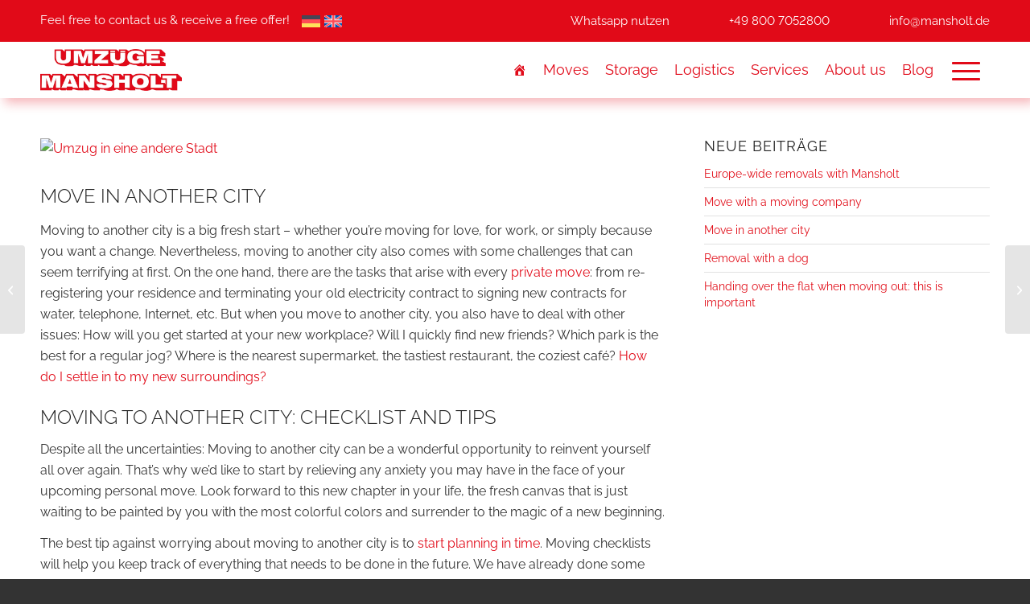

--- FILE ---
content_type: text/html; charset=UTF-8
request_url: https://www.umzug-mansholt.de/en/move-in-another-city/
body_size: 36184
content:
<!DOCTYPE html><html lang="en-US" class="html_stretched responsive av-preloader-disabled  html_header_top html_logo_left html_main_nav_header html_menu_right html_custom html_header_sticky html_header_shrinking_disabled html_header_topbar_active html_mobile_menu_tablet html_header_searchicon_disabled html_content_align_center html_header_unstick_top html_header_stretch_disabled html_minimal_header html_av-overlay-side html_av-overlay-side-minimal html_av-submenu-noclone html_entry_id_2280 av-cookies-no-cookie-consent av-no-preview av-default-lightbox html_text_menu_active av-mobile-menu-switch-default"><head><script data-no-optimize="1">var litespeed_docref=sessionStorage.getItem("litespeed_docref");litespeed_docref&&(Object.defineProperty(document,"referrer",{get:function(){return litespeed_docref}}),sessionStorage.removeItem("litespeed_docref"));</script>  <script type="litespeed/javascript">function gtag_report_conversion(url){var callback=function(){if(typeof(url)!='undefined'){window.location=url}};gtag('event','conversion',{'send_to':'AW-840939274/CHNeCIzut7wDEIru_pAD','event_callback':callback});return!1}</script> <meta charset="UTF-8" /><meta name="viewport" content="width=device-width, initial-scale=1"><meta name='robots' content='index, follow, max-image-preview:large, max-snippet:-1, max-video-preview:-1' /><link rel="alternate" hreflang="de" href="https://www.umzug-mansholt.de/umzug-in-eine-andere-stadt/" /><link rel="alternate" hreflang="en" href="https://www.umzug-mansholt.de/en/move-in-another-city/" /><link rel="alternate" hreflang="x-default" href="https://www.umzug-mansholt.de/umzug-in-eine-andere-stadt/" /><title>Moving to another city: checklist for a new start</title><meta name="description" content="You dare a big new start and move to another city? We have the tips you need for the move! Read now." /><link rel="canonical" href="https://www.umzug-mansholt.de/en/move-in-another-city/" /><meta name="twitter:card" content="summary_large_image" /><meta name="twitter:title" content="Moving to another city: checklist for a new start" /><meta name="twitter:description" content="You dare a big new start and move to another city? We have the tips you need for the move! Read now." /><meta name="twitter:image" content="https://www.umzug-mansholt.de/wp-content/uploads/2023/07/umzug_mansholt_blog_umzug_in_eine_andere_stadt.jpg" /><meta name="twitter:label1" content="Written by" /><meta name="twitter:data1" content="borgmeier" /> <script type="application/ld+json" class="yoast-schema-graph">{"@context":"https://schema.org","@graph":[{"@type":"WebPage","@id":"https://www.umzug-mansholt.de/en/move-in-another-city/","url":"https://www.umzug-mansholt.de/en/move-in-another-city/","name":"Moving to another city: checklist for a new start","isPartOf":{"@id":"https://www.umzug-mansholt.de/#website"},"primaryImageOfPage":{"@id":"https://www.umzug-mansholt.de/en/move-in-another-city/#primaryimage"},"image":{"@id":"https://www.umzug-mansholt.de/en/move-in-another-city/#primaryimage"},"thumbnailUrl":"https://www.umzug-mansholt.de/wp-content/uploads/2023/07/umzug_mansholt_blog_umzug_in_eine_andere_stadt.jpg","datePublished":"2023-07-28T11:05:12+00:00","dateModified":"2024-05-07T08:29:11+00:00","author":{"@id":"https://www.umzug-mansholt.de/#/schema/person/95a3bcc95655fbf1a6c2459615f2d593"},"description":"You dare a big new start and move to another city? We have the tips you need for the move! Read now.","breadcrumb":{"@id":"https://www.umzug-mansholt.de/en/move-in-another-city/#breadcrumb"},"inLanguage":"en-US","potentialAction":[{"@type":"ReadAction","target":["https://www.umzug-mansholt.de/en/move-in-another-city/"]}]},{"@type":"ImageObject","inLanguage":"en-US","@id":"https://www.umzug-mansholt.de/en/move-in-another-city/#primaryimage","url":"https://www.umzug-mansholt.de/wp-content/uploads/2023/07/umzug_mansholt_blog_umzug_in_eine_andere_stadt.jpg","contentUrl":"https://www.umzug-mansholt.de/wp-content/uploads/2023/07/umzug_mansholt_blog_umzug_in_eine_andere_stadt.jpg","width":847,"height":356,"caption":"Umzug in eine andere Stadt"},{"@type":"BreadcrumbList","@id":"https://www.umzug-mansholt.de/en/move-in-another-city/#breadcrumb","itemListElement":[{"@type":"ListItem","position":1,"name":"Startseite","item":"https://www.umzug-mansholt.de/en/"},{"@type":"ListItem","position":2,"name":"Move in another city"}]},{"@type":"WebSite","@id":"https://www.umzug-mansholt.de/#website","url":"https://www.umzug-mansholt.de/","name":"Umzüge Mansholt","description":"","potentialAction":[{"@type":"SearchAction","target":{"@type":"EntryPoint","urlTemplate":"https://www.umzug-mansholt.de/?s={search_term_string}"},"query-input":{"@type":"PropertyValueSpecification","valueRequired":true,"valueName":"search_term_string"}}],"inLanguage":"en-US"},{"@type":"Person","@id":"https://www.umzug-mansholt.de/#/schema/person/95a3bcc95655fbf1a6c2459615f2d593","name":"borgmeier","sameAs":["https://umzug-mansholt.de"]}]}</script> <link rel="alternate" type="application/rss+xml" title="Umzüge Mansholt &raquo; Feed" href="https://www.umzug-mansholt.de/en/feed/" /><link rel="alternate" type="application/rss+xml" title="Umzüge Mansholt &raquo; Comments Feed" href="https://www.umzug-mansholt.de/en/comments/feed/" /><link rel="alternate" title="oEmbed (JSON)" type="application/json+oembed" href="https://www.umzug-mansholt.de/en/wp-json/oembed/1.0/embed?url=https%3A%2F%2Fwww.umzug-mansholt.de%2Fen%2Fmove-in-another-city%2F" /><link rel="alternate" title="oEmbed (XML)" type="text/xml+oembed" href="https://www.umzug-mansholt.de/en/wp-json/oembed/1.0/embed?url=https%3A%2F%2Fwww.umzug-mansholt.de%2Fen%2Fmove-in-another-city%2F&#038;format=xml" /><link data-optimized="2" rel="stylesheet" href="https://www.umzug-mansholt.de/wp-content/litespeed/ucss/9b623c1fa409967534faee3023ce75ba.css?ver=aa161" /><link rel="preload" as="image" href="https://www.umzug-mansholt.de/wp-content/plugins/sitepress-multilingual-cms/res/flags/de.svg"><link rel="preload" as="image" href="https://www.umzug-mansholt.de/wp-content/plugins/sitepress-multilingual-cms/res/flags/en.svg"><link rel="preload" as="image" href="https://www.umzug-mansholt.de/wp-content/uploads/2023/07/Mansholt-Logo.png"><link rel='stylesheet' id='avia-grid-css' href='https://www.umzug-mansholt.de/wp-content/themes/enfold/css/grid.css' type='text/css' media='all' /><link rel='stylesheet' id='avia-base-css' href='https://www.umzug-mansholt.de/wp-content/themes/enfold/css/base.css' type='text/css' media='all' /><link rel='stylesheet' id='avia-layout-css' href='https://www.umzug-mansholt.de/wp-content/themes/enfold/css/layout.css' type='text/css' media='all' /><link rel='stylesheet' id='avia-module-blog-css' href='https://www.umzug-mansholt.de/wp-content/themes/enfold/config-templatebuilder/avia-shortcodes/blog/blog.css' type='text/css' media='all' /><link rel='stylesheet' id='avia-module-postslider-css' href='https://www.umzug-mansholt.de/wp-content/themes/enfold/config-templatebuilder/avia-shortcodes/postslider/postslider.css' type='text/css' media='all' /><link rel='stylesheet' id='avia-module-button-css' href='https://www.umzug-mansholt.de/wp-content/themes/enfold/config-templatebuilder/avia-shortcodes/buttons/buttons.css' type='text/css' media='all' /><link rel='stylesheet' id='avia-module-buttonrow-css' href='https://www.umzug-mansholt.de/wp-content/themes/enfold/config-templatebuilder/avia-shortcodes/buttonrow/buttonrow.css' type='text/css' media='all' /><link rel='stylesheet' id='avia-module-comments-css' href='https://www.umzug-mansholt.de/wp-content/themes/enfold/config-templatebuilder/avia-shortcodes/comments/comments.css' type='text/css' media='all' /><link rel='stylesheet' id='avia-module-slideshow-css' href='https://www.umzug-mansholt.de/wp-content/themes/enfold/config-templatebuilder/avia-shortcodes/slideshow/slideshow.css' type='text/css' media='all' /><link rel='stylesheet' id='avia-module-slideshow-contentpartner-css' href='https://www.umzug-mansholt.de/wp-content/themes/enfold/config-templatebuilder/avia-shortcodes/contentslider/contentslider.css' type='text/css' media='all' /><link rel='stylesheet' id='avia-module-gallery-css' href='https://www.umzug-mansholt.de/wp-content/themes/enfold/config-templatebuilder/avia-shortcodes/gallery/gallery.css' type='text/css' media='all' /><link rel='stylesheet' id='avia-module-gridrow-css' href='https://www.umzug-mansholt.de/wp-content/themes/enfold/config-templatebuilder/avia-shortcodes/grid_row/grid_row.css' type='text/css' media='all' /><link rel='stylesheet' id='avia-module-heading-css' href='https://www.umzug-mansholt.de/wp-content/themes/enfold/config-templatebuilder/avia-shortcodes/heading/heading.css' type='text/css' media='all' /><link rel='stylesheet' id='avia-module-hr-css' href='https://www.umzug-mansholt.de/wp-content/themes/enfold/config-templatebuilder/avia-shortcodes/hr/hr.css' type='text/css' media='all' /><link rel='stylesheet' id='avia-module-icon-css' href='https://www.umzug-mansholt.de/wp-content/themes/enfold/config-templatebuilder/avia-shortcodes/icon/icon.css' type='text/css' media='all' /><link rel='stylesheet' id='avia-module-iconbox-css' href='https://www.umzug-mansholt.de/wp-content/themes/enfold/config-templatebuilder/avia-shortcodes/iconbox/iconbox.css' type='text/css' media='all' /><link rel='stylesheet' id='avia-module-iconlist-css' href='https://www.umzug-mansholt.de/wp-content/themes/enfold/config-templatebuilder/avia-shortcodes/iconlist/iconlist.css' type='text/css' media='all' /><link rel='stylesheet' id='avia-module-image-css' href='https://www.umzug-mansholt.de/wp-content/themes/enfold/config-templatebuilder/avia-shortcodes/image/image.css' type='text/css' media='all' /><link rel='stylesheet' id='avia-module-masonry-css' href='https://www.umzug-mansholt.de/wp-content/themes/enfold/config-templatebuilder/avia-shortcodes/masonry_entries/masonry_entries.css' type='text/css' media='all' /><link rel='stylesheet' id='avia-siteloader-css' href='https://www.umzug-mansholt.de/wp-content/themes/enfold/css/avia-snippet-site-preloader.css' type='text/css' media='all' /><link rel='stylesheet' id='avia-module-numbers-css' href='https://www.umzug-mansholt.de/wp-content/themes/enfold/config-templatebuilder/avia-shortcodes/numbers/numbers.css' type='text/css' media='all' /><link rel='stylesheet' id='avia-module-slideshow-ls-css' href='https://www.umzug-mansholt.de/wp-content/themes/enfold/config-templatebuilder/avia-shortcodes/slideshow_layerslider/slideshow_layerslider.css' type='text/css' media='all' /><link rel='stylesheet' id='avia-module-social-css' href='https://www.umzug-mansholt.de/wp-content/themes/enfold/config-templatebuilder/avia-shortcodes/social_share/social_share.css' type='text/css' media='all' /><link rel='stylesheet' id='avia-module-tabs-css' href='https://www.umzug-mansholt.de/wp-content/themes/enfold/config-templatebuilder/avia-shortcodes/tabs/tabs.css' type='text/css' media='all' /><link rel='stylesheet' id='avia-module-team-css' href='https://www.umzug-mansholt.de/wp-content/themes/enfold/config-templatebuilder/avia-shortcodes/team/team.css' type='text/css' media='all' /><link rel='stylesheet' id='avia-module-timeline-css' href='https://www.umzug-mansholt.de/wp-content/themes/enfold/config-templatebuilder/avia-shortcodes/timeline/timeline.css' type='text/css' media='all' /><link rel='stylesheet' id='avia-module-toggles-css' href='https://www.umzug-mansholt.de/wp-content/themes/enfold/config-templatebuilder/avia-shortcodes/toggles/toggles.css' type='text/css' media='all' /><link rel='stylesheet' id='avia-module-video-css' href='https://www.umzug-mansholt.de/wp-content/themes/enfold/config-templatebuilder/avia-shortcodes/video/video.css' type='text/css' media='all' /><link rel='stylesheet' id='wpa-css-css' href='https://www.umzug-mansholt.de/wp-content/plugins/honeypot/includes/css/wpa.css' type='text/css' media='all' /><link rel='stylesheet' id='megamenu-css' href='https://www.umzug-mansholt.de/wp-content/uploads/maxmegamenu/style_en.css' type='text/css' media='all' /><link rel='stylesheet' id='avia-scs-css' href='https://www.umzug-mansholt.de/wp-content/themes/enfold/css/shortcodes.css' type='text/css' media='all' /><link rel='stylesheet' id='avia-fold-unfold-css' href='https://www.umzug-mansholt.de/wp-content/themes/enfold/css/avia-snippet-fold-unfold.css' type='text/css' media='all' /><link rel='stylesheet' id='avia-popup-css-css' href='https://www.umzug-mansholt.de/wp-content/themes/enfold/js/aviapopup/magnific-popup.min.css' type='text/css' media='screen' /><link rel='stylesheet' id='avia-lightbox-css' href='https://www.umzug-mansholt.de/wp-content/themes/enfold/css/avia-snippet-lightbox.css' type='text/css' media='screen' /><link rel='stylesheet' id='avia-widget-css-css' href='https://www.umzug-mansholt.de/wp-content/themes/enfold/css/avia-snippet-widget.css' type='text/css' media='screen' /><link rel='stylesheet' id='avia-dynamic-css' href='https://www.umzug-mansholt.de/wp-content/uploads/dynamic_avia/enfold_child_en.css' type='text/css' media='all' /><link rel='stylesheet' id='avia-custom-css' href='https://www.umzug-mansholt.de/wp-content/themes/enfold/css/custom.css' type='text/css' media='all' /><link rel='stylesheet' id='borlabs-cookie-custom-css' href='https://www.umzug-mansholt.de/wp-content/cache/borlabs-cookie/1/borlabs-cookie-1-en.css' type='text/css' media='all' /><link rel='stylesheet' id='avia-wpml-css' href='https://www.umzug-mansholt.de/wp-content/themes/enfold/config-wpml/wpml-mod.css' type='text/css' media='all' /><link rel='stylesheet' id='avia-style-css' href='https://www.umzug-mansholt.de/wp-content/themes/enfold-child/style.css' type='text/css' media='all' /> <script type="litespeed/javascript" data-src="https://www.umzug-mansholt.de/wp-includes/js/jquery/jquery.min.js" id="jquery-core-js"></script> <script data-no-optimize="1" data-no-minify="1" data-cfasync="false" type="text/javascript" src="https://www.umzug-mansholt.de/wp-content/cache/borlabs-cookie/1/borlabs-cookie-config-en.json.js" id="borlabs-cookie-config-js"></script> <script data-no-optimize="1" data-no-minify="1" data-cfasync="false" type="text/javascript" src="https://www.umzug-mansholt.de/wp-content/plugins/borlabs-cookie/assets/javascript/borlabs-cookie-prioritize.min.js" id="borlabs-cookie-prioritize-js"></script> <link rel="https://api.w.org/" href="https://www.umzug-mansholt.de/en/wp-json/" /><link rel="alternate" title="JSON" type="application/json" href="https://www.umzug-mansholt.de/en/wp-json/wp/v2/posts/2280" /><link rel="EditURI" type="application/rsd+xml" title="RSD" href="https://www.umzug-mansholt.de/xmlrpc.php?rsd" /><meta name="generator" content="WordPress 6.9" /><link rel='shortlink' href='https://www.umzug-mansholt.de/en/?p=2280' /><meta name="generator" content="WPML ver:4.8.2 stt:1,3;" /><meta name="ti-site-data" content="[base64]" /><link rel="icon" href="https://umzug-mansholt.de/wp-content/uploads/2023/07/mansholt.png" type="image/png">
<!--[if lt IE 9]><script src="https://www.umzug-mansholt.de/wp-content/themes/enfold/js/html5shiv.js"></script><![endif]--><link rel="profile" href="https://gmpg.org/xfn/11" /><link rel="alternate" type="application/rss+xml" title="Umzüge Mansholt RSS2 Feed" href="https://www.umzug-mansholt.de/en/feed/" /><link rel="pingback" href="https://www.umzug-mansholt.de/xmlrpc.php" /> <script data-borlabs-cookie-script-blocker-ignore type="litespeed/javascript">if('0'==='1'&&('0'==='1'||'1'==='1')){window.gtag_enable_tcf_support=!0}
window.dataLayer=window.dataLayer||[];function gtag(){dataLayer.push(arguments)}
gtag('set','developer_id.dYjRjMm',!0);if('0'==='1'||'1'==='1'){if(window.BorlabsCookieGoogleConsentModeDefaultSet!==!0){let getCookieValue=function(name){return document.cookie.match('(^|;)\\s*'+name+'\\s*=\\s*([^;]+)')?.pop()||''};let cookieValue=getCookieValue('borlabs-cookie-gcs');let consentsFromCookie={};if(cookieValue!==''){consentsFromCookie=JSON.parse(decodeURIComponent(cookieValue))}
let defaultValues={'ad_storage':'denied','ad_user_data':'denied','ad_personalization':'denied','analytics_storage':'denied','functionality_storage':'denied','personalization_storage':'denied','security_storage':'denied','wait_for_update':500,};gtag('consent','default',{...defaultValues,...consentsFromCookie})}
window.BorlabsCookieGoogleConsentModeDefaultSet=!0;let borlabsCookieConsentChangeHandler=function(){window.dataLayer=window.dataLayer||[];if(typeof gtag!=='function'){function gtag(){dataLayer.push(arguments)}}
let getCookieValue=function(name){return document.cookie.match('(^|;)\\s*'+name+'\\s*=\\s*([^;]+)')?.pop()||''};let cookieValue=getCookieValue('borlabs-cookie-gcs');let consentsFromCookie={};if(cookieValue!==''){consentsFromCookie=JSON.parse(decodeURIComponent(cookieValue))}
consentsFromCookie.ad_storage=BorlabsCookie.Consents.hasConsent('google-ads')?'granted':'denied';consentsFromCookie.ad_user_data=BorlabsCookie.Consents.hasConsent('google-ads')?'granted':'denied';consentsFromCookie.ad_personalization=BorlabsCookie.Consents.hasConsent('google-ads')?'granted':'denied';BorlabsCookie.CookieLibrary.setCookie('borlabs-cookie-gcs',JSON.stringify(consentsFromCookie),BorlabsCookie.Settings.automaticCookieDomainAndPath.value?'':BorlabsCookie.Settings.cookieDomain.value,BorlabsCookie.Settings.cookiePath.value,BorlabsCookie.Cookie.getPluginCookie().expires,BorlabsCookie.Settings.cookieSecure.value,BorlabsCookie.Settings.cookieSameSite.value)}
document.addEventListener('borlabs-cookie-consent-saved',borlabsCookieConsentChangeHandler);document.addEventListener('borlabs-cookie-handle-unblock',borlabsCookieConsentChangeHandler)}
if('0'==='1'){gtag("js",new Date());gtag("config","AW-840939274");(function(w,d,s,i){var f=d.getElementsByTagName(s)[0],j=d.createElement(s);j.async=!0;j.src="https://www.googletagmanager.com/gtag/js?id="+i;f.parentNode.insertBefore(j,f)})(window,document,"script","AW-840939274")}</script><script data-borlabs-cookie-script-blocker-ignore type="litespeed/javascript">if('0'==='1'&&('0'==='1'||'1'==='1')){window.gtag_enable_tcf_support=!0}
window.dataLayer=window.dataLayer||[];if(typeof gtag!=='function'){function gtag(){dataLayer.push(arguments)}}
gtag('set','developer_id.dYjRjMm',!0);if('0'==='1'||'1'==='1'){if(window.BorlabsCookieGoogleConsentModeDefaultSet!==!0){let getCookieValue=function(name){return document.cookie.match('(^|;)\\s*'+name+'\\s*=\\s*([^;]+)')?.pop()||''};let cookieValue=getCookieValue('borlabs-cookie-gcs');let consentsFromCookie={};if(cookieValue!==''){consentsFromCookie=JSON.parse(decodeURIComponent(cookieValue))}
let defaultValues={'ad_storage':'denied','ad_user_data':'denied','ad_personalization':'denied','analytics_storage':'denied','functionality_storage':'denied','personalization_storage':'denied','security_storage':'denied','wait_for_update':500,};gtag('consent','default',{...defaultValues,...consentsFromCookie})}
window.BorlabsCookieGoogleConsentModeDefaultSet=!0;let borlabsCookieConsentChangeHandler=function(){window.dataLayer=window.dataLayer||[];if(typeof gtag!=='function'){function gtag(){dataLayer.push(arguments)}}
let getCookieValue=function(name){return document.cookie.match('(^|;)\\s*'+name+'\\s*=\\s*([^;]+)')?.pop()||''};let cookieValue=getCookieValue('borlabs-cookie-gcs');let consentsFromCookie={};if(cookieValue!==''){consentsFromCookie=JSON.parse(decodeURIComponent(cookieValue))}
consentsFromCookie.analytics_storage=BorlabsCookie.Consents.hasConsent('google-analytics')?'granted':'denied';BorlabsCookie.CookieLibrary.setCookie('borlabs-cookie-gcs',JSON.stringify(consentsFromCookie),BorlabsCookie.Settings.automaticCookieDomainAndPath.value?'':BorlabsCookie.Settings.cookieDomain.value,BorlabsCookie.Settings.cookiePath.value,BorlabsCookie.Cookie.getPluginCookie().expires,BorlabsCookie.Settings.cookieSecure.value,BorlabsCookie.Settings.cookieSameSite.value)}
document.addEventListener('borlabs-cookie-consent-saved',borlabsCookieConsentChangeHandler);document.addEventListener('borlabs-cookie-handle-unblock',borlabsCookieConsentChangeHandler)}
if('0'==='1'){gtag("js",new Date());gtag("config","G-0SZS7VYFD5",{"anonymize_ip":!0});(function(w,d,s,i){var f=d.getElementsByTagName(s)[0],j=d.createElement(s);j.async=!0;j.src="https://www.googletagmanager.com/gtag/js?id="+i;f.parentNode.insertBefore(j,f)})(window,document,"script","G-0SZS7VYFD5")}</script><script data-no-optimize="1" data-no-minify="1" data-cfasync="false" data-borlabs-cookie-script-blocker-ignore>(function () {
        if ('0' === '1' && '1' === '1') {
            window['gtag_enable_tcf_support'] = true;
        }
        window.dataLayer = window.dataLayer || [];
        if (typeof window.gtag !== 'function') {
            window.gtag = function () {
                window.dataLayer.push(arguments);
            };
        }
        gtag('set', 'developer_id.dYjRjMm', true);
        if ('1' === '1') {
            let getCookieValue = function (name) {
                return document.cookie.match('(^|;)\\s*' + name + '\\s*=\\s*([^;]+)')?.pop() || '';
            };
            const gtmRegionsData = '[{"google-tag-manager-cm-region":"","google-tag-manager-cm-default-ad-storage":"denied","google-tag-manager-cm-default-ad-personalization":"denied","google-tag-manager-cm-default-ad-user-data":"denied","google-tag-manager-cm-default-analytics-storage":"denied","google-tag-manager-cm-default-functionality-storage":"denied","google-tag-manager-cm-default-personalization-storage":"denied","google-tag-manager-cm-default-security-storage":"denied"}]';
            let gtmRegions = [];
            if (gtmRegionsData !== '\{\{ google-tag-manager-cm-regional-defaults \}\}') {
                gtmRegions = JSON.parse(gtmRegionsData);
            }
            let defaultRegion = null;
            for (let gtmRegionIndex in gtmRegions) {
                let gtmRegion = gtmRegions[gtmRegionIndex];
                if (gtmRegion['google-tag-manager-cm-region'] === '') {
                    defaultRegion = gtmRegion;
                } else {
                    gtag('consent', 'default', {
                        'ad_storage': gtmRegion['google-tag-manager-cm-default-ad-storage'],
                        'ad_user_data': gtmRegion['google-tag-manager-cm-default-ad-user-data'],
                        'ad_personalization': gtmRegion['google-tag-manager-cm-default-ad-personalization'],
                        'analytics_storage': gtmRegion['google-tag-manager-cm-default-analytics-storage'],
                        'functionality_storage': gtmRegion['google-tag-manager-cm-default-functionality-storage'],
                        'personalization_storage': gtmRegion['google-tag-manager-cm-default-personalization-storage'],
                        'security_storage': gtmRegion['google-tag-manager-cm-default-security-storage'],
                        'region': gtmRegion['google-tag-manager-cm-region'].toUpperCase().split(','),
						'wait_for_update': 500,
                    });
                }
            }
            let cookieValue = getCookieValue('borlabs-cookie-gcs');
            let consentsFromCookie = {};
            if (cookieValue !== '') {
                consentsFromCookie = JSON.parse(decodeURIComponent(cookieValue));
            }
            let defaultValues = {
                'ad_storage': defaultRegion === null ? 'denied' : defaultRegion['google-tag-manager-cm-default-ad-storage'],
                'ad_user_data': defaultRegion === null ? 'denied' : defaultRegion['google-tag-manager-cm-default-ad-user-data'],
                'ad_personalization': defaultRegion === null ? 'denied' : defaultRegion['google-tag-manager-cm-default-ad-personalization'],
                'analytics_storage': defaultRegion === null ? 'denied' : defaultRegion['google-tag-manager-cm-default-analytics-storage'],
                'functionality_storage': defaultRegion === null ? 'denied' : defaultRegion['google-tag-manager-cm-default-functionality-storage'],
                'personalization_storage': defaultRegion === null ? 'denied' : defaultRegion['google-tag-manager-cm-default-personalization-storage'],
                'security_storage': defaultRegion === null ? 'denied' : defaultRegion['google-tag-manager-cm-default-security-storage'],
                'wait_for_update': 500,
            };
            gtag('consent', 'default', {...defaultValues, ...consentsFromCookie});
            gtag('set', 'ads_data_redaction', true);
        }

        if ('0' === '1') {
            let url = new URL(window.location.href);

            if ((url.searchParams.has('gtm_debug') && url.searchParams.get('gtm_debug') !== '') || document.cookie.indexOf('__TAG_ASSISTANT=') !== -1 || document.documentElement.hasAttribute('data-tag-assistant-present')) {
                /* GTM block start */
                (function(w,d,s,l,i){w[l]=w[l]||[];w[l].push({'gtm.start':
                        new Date().getTime(),event:'gtm.js'});var f=d.getElementsByTagName(s)[0],
                    j=d.createElement(s),dl=l!='dataLayer'?'&l='+l:'';j.async=true;j.src=
                    'https://www.googletagmanager.com/gtm.js?id='+i+dl;f.parentNode.insertBefore(j,f);
                })(window,document,'script','dataLayer','GTM-TCX25NJ');
                /* GTM block end */
            } else {
                /* GTM block start */
                (function(w,d,s,l,i){w[l]=w[l]||[];w[l].push({'gtm.start':
                        new Date().getTime(),event:'gtm.js'});var f=d.getElementsByTagName(s)[0],
                    j=d.createElement(s),dl=l!='dataLayer'?'&l='+l:'';j.async=true;j.src=
                    'https://www.umzug-mansholt.de/wp-content/uploads/borlabs-cookie/' + i + '.js?ver=not-set-yet';f.parentNode.insertBefore(j,f);
                })(window,document,'script','dataLayer','GTM-TCX25NJ');
                /* GTM block end */
            }
        }


        let borlabsCookieConsentChangeHandler = function () {
            window.dataLayer = window.dataLayer || [];
            if (typeof window.gtag !== 'function') {
                window.gtag = function() {
                    window.dataLayer.push(arguments);
                };
            }

            let consents = BorlabsCookie.Cookie.getPluginCookie().consents;

            if ('1' === '1') {
                let gtmConsents = {};
                let customConsents = {};

				let services = BorlabsCookie.Services._services;

				for (let service in services) {
					if (service !== 'borlabs-cookie') {
						customConsents['borlabs_cookie_' + service.replaceAll('-', '_')] = BorlabsCookie.Consents.hasConsent(service) ? 'granted' : 'denied';
					}
				}

                if ('0' === '1') {
                    gtmConsents = {
                        'analytics_storage': BorlabsCookie.Consents.hasConsentForServiceGroup('statistics') === true ? 'granted' : 'denied',
                        'functionality_storage': BorlabsCookie.Consents.hasConsentForServiceGroup('statistics') === true ? 'granted' : 'denied',
                        'personalization_storage': BorlabsCookie.Consents.hasConsentForServiceGroup('marketing') === true ? 'granted' : 'denied',
                        'security_storage': BorlabsCookie.Consents.hasConsentForServiceGroup('statistics') === true ? 'granted' : 'denied',
                    };
                } else {
                    gtmConsents = {
                        'ad_storage': BorlabsCookie.Consents.hasConsentForServiceGroup('marketing') === true ? 'granted' : 'denied',
                        'ad_user_data': BorlabsCookie.Consents.hasConsentForServiceGroup('marketing') === true ? 'granted' : 'denied',
                        'ad_personalization': BorlabsCookie.Consents.hasConsentForServiceGroup('marketing') === true ? 'granted' : 'denied',
                        'analytics_storage': BorlabsCookie.Consents.hasConsentForServiceGroup('statistics') === true ? 'granted' : 'denied',
                        'functionality_storage': BorlabsCookie.Consents.hasConsentForServiceGroup('statistics') === true ? 'granted' : 'denied',
                        'personalization_storage': BorlabsCookie.Consents.hasConsentForServiceGroup('marketing') === true ? 'granted' : 'denied',
                        'security_storage': BorlabsCookie.Consents.hasConsentForServiceGroup('statistics') === true ? 'granted' : 'denied',
                    };
                }
                BorlabsCookie.CookieLibrary.setCookie(
                    'borlabs-cookie-gcs',
                    JSON.stringify(gtmConsents),
                    BorlabsCookie.Settings.automaticCookieDomainAndPath.value ? '' : BorlabsCookie.Settings.cookieDomain.value,
                    BorlabsCookie.Settings.cookiePath.value,
                    BorlabsCookie.Cookie.getPluginCookie().expires,
                    BorlabsCookie.Settings.cookieSecure.value,
                    BorlabsCookie.Settings.cookieSameSite.value
                );
                gtag('consent', 'update', {...gtmConsents, ...customConsents});
            }


            for (let serviceGroup in consents) {
                for (let service of consents[serviceGroup]) {
                    if (!window.BorlabsCookieGtmPackageSentEvents.includes(service) && service !== 'borlabs-cookie') {
                        window.dataLayer.push({
                            event: 'borlabs-cookie-opt-in-' + service,
                        });
                        window.BorlabsCookieGtmPackageSentEvents.push(service);
                    }
                }
            }
            let afterConsentsEvent = document.createEvent('Event');
            afterConsentsEvent.initEvent('borlabs-cookie-google-tag-manager-after-consents', true, true);
            document.dispatchEvent(afterConsentsEvent);
        };
        window.BorlabsCookieGtmPackageSentEvents = [];
        document.addEventListener('borlabs-cookie-consent-saved', borlabsCookieConsentChangeHandler);
        document.addEventListener('borlabs-cookie-handle-unblock', borlabsCookieConsentChangeHandler);
    })();</script><meta name="redi-version" content="1.2.7" /><style type="text/css" id="wp-custom-css">.avia_textblock ul:not(.default) li::before {
	font-family: var(--fa-style-family, "Font Awesome 7 Free");
}
:is(.fas, .far, .fab, .fa-solid, .fa-regular, .fa-brands, .fa-classic, .fa)::before {
  content: var(--fa);
  content: var(--fa)/"";
}
.fa-check {
  --fa: "\f00c";
}
.fa-ul.default .fa.fa-li.fa-check {
  margin-right: 5px;
}
.side-menu .sm-icon.fa-whatsapp {
	background-color: #29a71a;
  border-radius: 50px;
	border: none;
  width: 30px;
  margin: 0 5px;
  height: 30px;
  align-content: center;
  text-align: center;
  font-size: 20px;	
}
#whatsapp-icon .fa-whatsapp::before {
	color: #fff;
	font-size: 20px
}
#whatsapp-icon a {
  color: #fff;
  font-weight: 400;
  font-size: 18px;
}
#whatsapp-icon .fa-stack {
  font-size: 16px;
}
#whatsapp-icon {
	margin-right: 70px;
}
#whatsapp-icon .fa-circle {
	color: #29a71a;
}
.liste-with-mg li {
	margin-bottom: 10px;
}
#top .mobile-welcome-section .mobile-bild,
#top .mobile-welcome-section .mobile-bild .avia-image-container-inner,
#top .mobile-welcome-section .mobile-bild .avia-image-overlay-wrap,
#top .mobile-welcome-section .mobile-bild img {
	 position: absolute;
   top: 0;
   right: 0;
   width: 100%;
   height: 100%;
   object-fit: cover; 
	object-position: top right;
}
#top .mobile-welcome-section .entry-content-wrapper {
	padding-left: 15px;
	padding-right: 15px;
}
.responsive #top #wrap_all .mobile-welcome-section .container {
	padding: 0;
}
#footer-page {
  background-color: #fff;
}
.av-minimum-height-75:not(.av-slideshow-section) .container, .av-cell-min-height-75 > .flex_cell {
  height: 75vh;
}
.tabconts .like-h4 {
	font-size: 18px;
  line-height: 1.1em;
	margin-bottom: 15px;
  font-weight: 500;
}
.main_color a.avia-color-theme-color:focus {
	background-color: #e3212e;
}
.wpcf7-checkbox .wpcf7-list-item {
	display: block;
	margin-left: 0;
}
#top #main .wpcf7-form input.wpcf7-not-valid {
	border-color: #dc3232
}
#top .wpcf7-not-valid-tip {
	display: none;
}
#tabs li a {
	cursor: pointer;
}
.contact-person-section + .avia-section.av-minimum-height-40 {
	display: none;
}
.avia_textblock ol:last-child {
	margin-bottom: 0px;
}
ul#locations-list {
  list-style-type: none;
  padding: 0;
  margin: 0;
}
.blockquote-content blockquote {
	border-left: none;
	padding-left: 0;
	margin: 0;
	font-size: inherit;
}
.blockquote-content .hr-custom {
	width: 125px;
	height: 2px;
	min-height: unset;
	background-color: #fff;
	margin-top: 30px;
	margin-bottom: 30px;
}
.blockquote-column .avia-button-wrap {
	margin-top: 30px;
}
ul#locations-list li {
  display: inline;
	margin-left: 0;
}
ul#locations-list li:before {
	display: none;
}
ul#locations-list li:not(:last-child)::after {
  content: " / ";
}
.checkboxenlager p {
	margin: 0px;
}
.team-member-description > p:first-child {
	margin-bottom: 5px;
}
.js_active .avia-animated-number-title {
	visibility: visible;
}
#top #vorteile-in-zahlen .avia-animated-number-title,
.avia-animated-number-content {
	color: #fff;
}
.wpcf7-form {
	font-size: .875rem;
}
#mega-menu-wrap-avia #mega-menu-avia > li.mega-menu-megamenu > ul.mega-sub-menu > li.mega-menu-item li.mega-menu-item > a.mega-menu-link, #mega-menu-wrap-avia #mega-menu-avia > li.mega-menu-megamenu > ul.mega-sub-menu li.mega-menu-column > ul.mega-sub-menu > li.mega-menu-item li.mega-menu-item > a.mega-menu-link,
#mega-menu-wrap-avia #mega-menu-avia > li.mega-menu-megamenu > ul.mega-sub-menu > li.mega-menu-item > a.mega-menu-link {
	font-size: 16px;
}
#mega-menu-wrap-avia #mega-menu-avia > li.mega-menu-megamenu > ul.mega-sub-menu > li.mega-menu-item {
	padding: 10px;
}
.ruckruf.button-header .avia-button.avia-size-x-large {
	margin-top: 10px;
	margin-bottom: 0px;
} 
.ruckruf.button-header {
	display: flex;
}
#top pre.ti-widget {
	background-image: none;
	border: none;
}
#ausland-liste {
	max-width: 1280px;
	margin-left: auto;
	margin-right: auto;
}
#ausland-liste a {
	font-size: 1.2em;
	text-transform: uppercase;
}
#top .like-h1 p {
	line-height: 1.1em;
}
#top .h-bg-red h1 {
	margin-bottom: 0px;
}
h4 {
	font-weight: 500;
}
.popup {
    display: none;
    position: fixed;
    top: 0;
    left: 0;
    width: 100%;
    height: 100%;
    background-color: rgba(0, 0, 0, 0.5);
    z-index: 99999;
}
.popup-content {
    position: absolute;
    top: 50%;
    left: 50%;
    transform: translate(-50%, -50%);
    padding: 20px;
    background-color: white;
    box-sizing: content-box;
    min-width: 120px;
    max-height: 1211px;
    max-width: 80%;
    border-radius: 7px;
    padding: 30px;
    width: 381.333px;
    box-shadow: #646161 0 0 8px 3px !important;
}
.close {
    position: absolute;
    top: -16px;
    right: -12px;
    font-size: 30px;
    cursor: pointer;
    background-color: #000;
    color: #fff;
    border-radius: 50%;
    display: block;
    width: 30px;
    height: 30px;
    text-align: center;
    line-height: 23px;
    border: 1px solid #fff;
}
#top #callback-popup {
    font-size: 0.875rem;
}
#top #callback-popup input[type="text"], #top #callback-popup input[type="tel"] {
    height: calc(1.5em + 0.5rem + 2px);
    padding: 0.25rem 0.5rem;
    font-size: 0.875rem;
    line-height: 1.5;
    border-radius: 0.2rem;
    margin-bottom: 1rem;
}
#callback-popup input.wpcf7-submit {
    display: block;
    margin-top: 10px;
    background-color: #e10a18;
    color: #fff;
}
#callback-popup h2 {
    font-weight: 300;
    text-transform: uppercase;
    font-size: 24px;
    margin-bottom: -8px;
}
.popup-content .cf7-cf-turnstile,
.cf7-cf-turnstile {
	margin-top: 5px !important;
	margin-bottom: -35px !important;
}
.portal .avia-icon-list li,
.portal .avia-icon-list article.article-icon-entry {
	display: flex;
	justify-content: start;
	align-items: center;
}
.portal .avia-icon-list .av-iconlist-empty .iconlist_title
{
  margin-top: 0;
}
.portal .avia-icon-list .iconlist-timeline {
	display: none;
}
@media only screen and (max-width: 1500px) and (min-width: 1000px) {
	#mega-menu-wrap-avia > #mega-menu-avia > .mega-menu-item > a[aria-label="Menu"] + ul.mega-sub-menu {
  	padding-top: 10px;
  	padding-bottom: 10px;
	}
	#mega-menu-wrap-avia #mega-menu-avia > li.mega-menu-megamenu > ul.mega-sub-menu > li.mega-menu-item {
  	padding: 5px;
	}
}
@media only screen and (min-width: 1301px) {
	.portal .avia-icon-list .iconlist_icon
{
    min-width: 44px;
  }
}
@media only screen and (max-width: 1300px) {
	#whatsapp-icon .fa-whatsapp::before {
		font-size: 18px
	}
	#whatsapp-icon a {
		font-size: 15px;
	}
	#whatsapp-icon .fa-stack {
		font-size: 12px;
	}
}
@media only screen and (max-width: 989px) {
  #mega-menu-wrap-avia {
    top: 0;
  }
}
.wpgmza_map {
	display: block;
  overflow: auto;
  width: 100%;
  height: 570px;
  float: right;
}
#top .dataTables_wrapper .dataTables_paginate,
#top .dataTables_wrapper .dataTables_info {
  float: none;
  text-align: center;
}
table.dataTable tbody th, #top table.dataTable tbody td {
  vertical-align: middle !important;
  padding-bottom: 8px !important;
}
.wpgmaps_mlist_row img {
  max-width: 40px;
}
.wpgmza_table_title,
.wpgmza_table_link {
  display: none;
}
@media screen and (min-width: 768px){
    .wpgmza_map{
        width: 60% !important;
    }

    #wpgmza_marker_holder_1{
        width: 40% !important;
        display: inline-block;
        height: 570px;
        overflow-y: auto;
    }

    .wpgmza_marker_list_class .wpgmaps_blist_row:last-of-type{
        border-bottom: none;
    }

    .wpgmza-pagination{
        width: 30%;
        padding: 0;
    }

}
@media only screen and (max-width: 767px) {
   #wpgmza_map_1 {
         height: 450px !important;
}
#wpgmza_table_1_previous, #wpgmza_table_1_next {display: none;}
#wpgmza_table_1_paginate span { display: inline-block;}
#wpgmza_table_1_paginate .paginate_button {top: -3px;}
}

/* Override conflicting theme rules */
.wpgmza-pagination li:first-child{
    margin-top: 0 !important;
}
.wpgmza-pagination ul{
    margin: 0 !important;
}
#wpgmza_table_1_length {
    display: none;
}
#top .dataTables_wrapper .dataTables_filter {
    float: left;
    margin-left: 10px;
}
#top .dataTables_wrapper .dataTables_filter {
  text-align: left;
}
#wpgmza_table_1 {
   line-height: 23px;
}
#wpgmza_table_1_info,
#wpgmza_table_1_paginate {
  font-size: 14px;
}
#wpgmza_map_list_icon {
  width: 40px !important;
  min-width: 40px;
}
#top .wpgmza_table th {
  min-width: 0;
}
@media only screen and (max-width: 767px) {
	#whatsapp-icon {
  	margin-right: 0px;
	}
	#whatsapp-icon a + span {
		display: none;
	}
	#top #main .slideshow-leistungen .avia-button {
		color: #fff;
		text-decoration: none;
	}
  #top #main > .main_color p a {
		color: #b70915;
		text-decoration: underline;
	}
	#tabs li:last-child {
  	background-color: #af010e;
	}
	#top #tabs li:hover, .avia-button-wrap.btn-absolute .avia-color-theme-color {
  	background-color: var(--enfold-main-color-primary);
	}
	.slogan-header, .slogan-header-light {
		background-color: #e10a18f0;
	}
	.av-minimum-height-75:not(.av-slideshow-section) .container, .av-cell-min-height-75 > .flex_cell {
  	max-height: 650px;
	}
	.special-aspect-ratio img {
		aspect-ratio: 147 / 82;
    object-fit: cover;
	}
	#top .special-aspect-ratio {
		margin-top: 20px;
	}
}



/* Mega Menu Panel Position */
#mega-menu-wrap-avia 
.mega-menu-item.mega-menu-megamenu > .mega-sub-menu {
   	max-width: 450px !important;
    right: 0 !important;
    left: auto !important;

}


@media (min-width: 1000px) {
  #mega-menu-wrap-avia 
  .mega-menu-item.mega-menu-megamenu .mega-sub-menu {
      padding-right: 20px !important;  
      padding-left: 20px !important;   
  }
}


/*accesibility
*/


table.wpgmza_table tbody tr.even td.wpgmza_table_address {
    color: #1a1a1a;
}

.avia_textblock a, .iconlist_content a {

	font-weight: 500; 

	
		-webkit-text-decoration-color: rgba(255, 0, 0, 0.1); /* Safari */   
   text-decoration-color: rgba(255, 0, 0, 0.3);
}


a.ea_w1 {

	font-weight: 500; 
		-webkit-text-decoration-color: rgba(255, 0, 0, 0.1); /* Safari */   
   text-decoration-color: rgba(255, 0, 0, 0.3);
}

.wpcf7 a{
	font-weight: 500; 
	}


.avia-slideshow-dots .goto-slide {
  width: 20px;          /* Größe */
  height: 20px;
	margin-right: 5px;
  background-color: #E10A18 !important;
}

.avia-slideshow-dots .goto-slide.active {
  background-color: black !important; 
}

.sm-list .sm-link {
  background-color: #E10A18 !important;
	
}


#top p a:where(:not(.wp-element-button)) {
    font-weight: 600 !important; 
}

#datenschutz-hinweis a.ea_w1:where(:not(.wp-element-button)) {
    font-weight: 600 !important;
}

:focus,
:focus-visible,
a:focus-visible,
button:focus-visible,
input:focus-visible,
textarea:focus-visible,
select:focus-visible,
[role="button"]:focus-visible,
[tabindex]:focus-visible,
img:focus-visible, img:focus 
a:focus img,
a:focus-visible img{
    outline: 3px solid #2F80ED; 
    outline-offset: 0px;
	position: relative;
	z-index: 199999;
}</style><style type="text/css">@font-face {font-family: 'entypo-fontello-enfold'; font-weight: normal; font-style: normal; font-display: auto;
		src: url('https://www.umzug-mansholt.de/wp-content/themes/enfold/config-templatebuilder/avia-template-builder/assets/fonts/entypo-fontello-enfold/entypo-fontello-enfold.woff2') format('woff2'),
		url('https://www.umzug-mansholt.de/wp-content/themes/enfold/config-templatebuilder/avia-template-builder/assets/fonts/entypo-fontello-enfold/entypo-fontello-enfold.woff') format('woff'),
		url('https://www.umzug-mansholt.de/wp-content/themes/enfold/config-templatebuilder/avia-template-builder/assets/fonts/entypo-fontello-enfold/entypo-fontello-enfold.ttf') format('truetype'),
		url('https://www.umzug-mansholt.de/wp-content/themes/enfold/config-templatebuilder/avia-template-builder/assets/fonts/entypo-fontello-enfold/entypo-fontello-enfold.svg#entypo-fontello-enfold') format('svg'),
		url('https://www.umzug-mansholt.de/wp-content/themes/enfold/config-templatebuilder/avia-template-builder/assets/fonts/entypo-fontello-enfold/entypo-fontello-enfold.eot'),
		url('https://www.umzug-mansholt.de/wp-content/themes/enfold/config-templatebuilder/avia-template-builder/assets/fonts/entypo-fontello-enfold/entypo-fontello-enfold.eot?#iefix') format('embedded-opentype');
		}

		#top .avia-font-entypo-fontello-enfold, body .avia-font-entypo-fontello-enfold, html body [data-av_iconfont='entypo-fontello-enfold']:before{ font-family: 'entypo-fontello-enfold'; }
		
		@font-face {font-family: 'entypo-fontello'; font-weight: normal; font-style: normal; font-display: auto;
		src: url('https://www.umzug-mansholt.de/wp-content/themes/enfold/config-templatebuilder/avia-template-builder/assets/fonts/entypo-fontello/entypo-fontello.woff2') format('woff2'),
		url('https://www.umzug-mansholt.de/wp-content/themes/enfold/config-templatebuilder/avia-template-builder/assets/fonts/entypo-fontello/entypo-fontello.woff') format('woff'),
		url('https://www.umzug-mansholt.de/wp-content/themes/enfold/config-templatebuilder/avia-template-builder/assets/fonts/entypo-fontello/entypo-fontello.ttf') format('truetype'),
		url('https://www.umzug-mansholt.de/wp-content/themes/enfold/config-templatebuilder/avia-template-builder/assets/fonts/entypo-fontello/entypo-fontello.svg#entypo-fontello') format('svg'),
		url('https://www.umzug-mansholt.de/wp-content/themes/enfold/config-templatebuilder/avia-template-builder/assets/fonts/entypo-fontello/entypo-fontello.eot'),
		url('https://www.umzug-mansholt.de/wp-content/themes/enfold/config-templatebuilder/avia-template-builder/assets/fonts/entypo-fontello/entypo-fontello.eot?#iefix') format('embedded-opentype');
		}

		#top .avia-font-entypo-fontello, body .avia-font-entypo-fontello, html body [data-av_iconfont='entypo-fontello']:before{ font-family: 'entypo-fontello'; }
		
		@font-face {font-family: 'fontello'; font-weight: normal; font-style: normal; font-display: auto;
		src: url('https://www.umzug-mansholt.de/wp-content/uploads/dynamic_avia/avia_icon_fonts/fontello/fontello.woff2') format('woff2'),
		url('https://www.umzug-mansholt.de/wp-content/uploads/dynamic_avia/avia_icon_fonts/fontello/fontello.woff') format('woff'),
		url('https://www.umzug-mansholt.de/wp-content/uploads/dynamic_avia/avia_icon_fonts/fontello/fontello.ttf') format('truetype'),
		url('https://www.umzug-mansholt.de/wp-content/uploads/dynamic_avia/avia_icon_fonts/fontello/fontello.svg#fontello') format('svg'),
		url('https://www.umzug-mansholt.de/wp-content/uploads/dynamic_avia/avia_icon_fonts/fontello/fontello.eot'),
		url('https://www.umzug-mansholt.de/wp-content/uploads/dynamic_avia/avia_icon_fonts/fontello/fontello.eot?#iefix') format('embedded-opentype');
		}

		#top .avia-font-fontello, body .avia-font-fontello, html body [data-av_iconfont='fontello']:before{ font-family: 'fontello'; }</style>
 <script type="litespeed/javascript">function gtag_report_conversion(url){var callback=function(){if(typeof(url)!='undefined'){window.location=url}};gtag('event','conversion',{'send_to':'AW-840939274/EeHPCOuL8oADEIru_pAD','event_callback':callback});return!1}</script> </head><body id="top" class="wp-singular post-template-default single single-post postid-2280 single-format-standard wp-theme-enfold wp-child-theme-enfold-child stretched avia-mobile-no-animations rtl_columns av-curtain-numeric raleway-custom raleway  mega-menu-avia av-accessibility-a av-accessibility-aa post-type-post category-uncategorized translation_priority-optional-en" itemscope="itemscope" itemtype="https://schema.org/WebPage" ><div id='wrap_all'><header id='header' class='all_colors header_color light_bg_color  av_header_top av_logo_left av_main_nav_header av_menu_right av_custom av_header_sticky av_header_shrinking_disabled av_header_stretch_disabled av_mobile_menu_tablet av_header_searchicon_disabled av_header_unstick_top av_minimal_header av_bottom_nav_disabled  av_header_border_disabled' aria-label="Header" data-av_shrink_factor='30' role="banner" itemscope="itemscope" itemtype="https://schema.org/WPHeader" ><div id='header_meta' class='container_wrap container_wrap_meta  av_secondary_left av_extra_header_active av_phone_active_right av_entry_id_2280'><div class='container'><nav class='sub_menu'  role="navigation" itemscope="itemscope" itemtype="https://schema.org/SiteNavigationElement" ><ul role="menu" class="menu" id="avia2-menu"><li role="menuitem" id="menu-item-3064" class="menu-item menu-item-type-custom menu-item-object-custom menu-item-3064"><a href="#tabs">Feel free to contact us &#038; receive a free offer!</a></li></ul><ul class='avia_wpml_language_switch avia_wpml_language_switch_extra'><li class='language_de '><a href='https://www.umzug-mansholt.de/umzug-in-eine-andere-stadt/'>	<span class='language_flag'><img title="Deutsch" src="https://www.umzug-mansholt.de/wp-content/plugins/sitepress-multilingual-cms/res/flags/de.svg" alt="Deutsch" fetchpriority="high" decoding="sync"/></span>	<span class='language_native'>Deutsch</span>	<span class='language_translated'>German</span>	<span class='language_code'>de</span></a></li><li class='language_en avia_current_lang'><a href='https://www.umzug-mansholt.de/en/move-in-another-city/'>	<span class='language_flag'><img title="English" src="https://www.umzug-mansholt.de/wp-content/plugins/sitepress-multilingual-cms/res/flags/en.svg" alt="English" fetchpriority="high" decoding="sync"/></span>	<span class='language_native'>English</span>	<span class='language_translated'>English</span>	<span class='language_code'>en</span></a></li></ul></nav><div class='phone-info with_nav'><div><span id="whatsapp-icon"><a title="Umzüge Mansholt Whatsapp" href="https://wa.me/494222805490"><span class="fa-stack fa-2x"><i class="fa fa-circle fa-stack-2x icon-bg-white"></i><i class="fa-brands fa-whatsapp fa-stack-1x icon-bg-red"></i></span></a><span><a title="Umzüge Mansholt Whatsapp" href="https://wa.me/494222805490">Whatsapp nutzen</a></span></span>
<span id="phone-icon"><a title="Umzüge Mansholt anrufen" href="tel:+49 800 7052800"><span class="fa-stack fa-2x"><i class="fa fa-circle fa-stack-2x icon-bg-white"></i><i class="fa-solid fa-phone fa-stack-1x icon-bg-red"></i></span></a><span><a title="Umzüge Mansholt anrufen" href="tel:+49 800 7052800">+49 800 7052800</a></span></span>
<span id="mail-icon"><a title="E-Mail an Umzüge Mansholt senden" href="mailto:info@mansholt.de"><span class="fa-stack fa-2x"><i class="fa fa-circle fa-stack-2x icon-bg-white"></i><i class="fa-solid fa-envelope fa-stack-1x icon-bg-red"></i></span></a><span><a title="E-Mail an Umzüge Mansholt senden" href="mailto:info@mansholt.de">info@mansholt.de</a></span></span></div></div></div></div><div  id='header_main' class='container_wrap container_wrap_logo'><div class='container av-logo-container'><div class='inner-container'><span class='logo avia-standard-logo'><a href='https://www.umzug-mansholt.de/en/' class='' aria-label='Umzüge Mansholt' ><img src="https://www.umzug-mansholt.de/wp-content/uploads/2023/07/Mansholt-Logo.png" height="100" width="300" alt="Umzüge Mansholt" title="" fetchpriority="high" decoding="sync"/></a></span><nav class='main_menu' data-selectname='Select a page'  role="navigation" itemscope="itemscope" itemtype="https://schema.org/SiteNavigationElement" ><div id="mega-menu-wrap-avia" class="mega-menu-wrap"><div class="mega-menu-toggle"><div class="mega-toggle-blocks-left"></div><div class="mega-toggle-blocks-center"></div><div class="mega-toggle-blocks-right"><div class='mega-toggle-block mega-menu-toggle-animated-block mega-toggle-block-0' id='mega-toggle-block-0'><button aria-label="Toggle Menu" class="mega-toggle-animated mega-toggle-animated-slider" type="button" aria-expanded="false">
<span class="mega-toggle-animated-box">
<span class="mega-toggle-animated-inner"></span>
</span>
</button></div></div></div><ul id="mega-menu-avia" class="mega-menu max-mega-menu mega-menu-horizontal mega-no-js" data-event="hover_intent" data-effect="slide" data-effect-speed="200" data-effect-mobile="slide_left" data-effect-speed-mobile="400" data-panel-width="#header" data-panel-inner-width=".inner-container" data-mobile-force-width="false" data-second-click="go" data-document-click="collapse" data-vertical-behaviour="accordion" data-breakpoint="999" data-unbind="true" data-mobile-state="collapse_all" data-mobile-direction="vertical" data-hover-intent-timeout="300" data-hover-intent-interval="100"><li class="mega-menu-item mega-menu-item-type-post_type mega-menu-item-object-page mega-menu-item-home mega-align-bottom-left mega-menu-flyout mega-has-icon mega-icon-left mega-hide-text mega-hide-on-mobile mega-menu-item-517" id="mega-menu-item-517"><a class="dashicons-admin-home mega-menu-link" href="https://www.umzug-mansholt.de/en/" tabindex="0" aria-label="Home"></a></li><li class="mega-menu-item mega-menu-item-type-post_type mega-menu-item-object-page mega-align-bottom-left mega-menu-flyout mega-hide-on-mobile mega-menu-item-971" id="mega-menu-item-971"><a class="mega-menu-link" href="https://www.umzug-mansholt.de/en/moves/" tabindex="0">Moves</a></li><li class="mega-menu-item mega-menu-item-type-post_type mega-menu-item-object-page mega-align-bottom-left mega-menu-flyout mega-hide-on-mobile mega-menu-item-1295" id="mega-menu-item-1295"><a class="mega-menu-link" href="https://www.umzug-mansholt.de/en/storage/" tabindex="0">Storage</a></li><li class="mega-menu-item mega-menu-item-type-post_type mega-menu-item-object-page mega-align-bottom-left mega-menu-flyout mega-hide-on-mobile mega-menu-item-1330" id="mega-menu-item-1330"><a class="mega-menu-link" href="https://www.umzug-mansholt.de/en/logistics/" tabindex="0">Logistics</a></li><li class="mega-menu-item mega-menu-item-type-post_type mega-menu-item-object-page mega-align-bottom-left mega-menu-flyout mega-hide-on-mobile mega-menu-item-1387" id="mega-menu-item-1387"><a class="mega-menu-link" href="https://www.umzug-mansholt.de/en/services/" tabindex="0">Services</a></li><li class="mega-menu-item mega-menu-item-type-post_type mega-menu-item-object-page mega-align-bottom-left mega-menu-flyout mega-hide-on-mobile mega-menu-item-1296" id="mega-menu-item-1296"><a class="mega-menu-link" href="https://www.umzug-mansholt.de/en/umzug-mansholt/" tabindex="0">About us</a></li><li class="mega-menu-item mega-menu-item-type-post_type mega-menu-item-object-page mega-align-bottom-left mega-menu-flyout mega-hide-on-mobile mega-menu-item-1419" id="mega-menu-item-1419"><a class="mega-menu-link" href="https://www.umzug-mansholt.de/en/blog/" tabindex="0">Blog</a></li><li class="mega-menu-item mega-menu-item-type-custom mega-menu-item-object-custom mega-menu-item-has-children mega-menu-megamenu mega-align-bottom-left mega-menu-megamenu mega-has-icon mega-icon-left mega-hide-text mega-hide-on-mobile mega-close-after-click mega-disable-link mega-menu-item-2080" id="mega-menu-item-2080"><a class="dashicons-menu-alt3 mega-menu-link" tabindex="0" aria-expanded="false" role="button" aria-label="Menu"><span class="mega-indicator" aria-hidden="true"></span></a><ul class="mega-sub-menu"><li class="mega-menu-item mega-menu-item-type-post_type mega-menu-item-object-page mega-menu-item-has-children mega-collapse-children mega-menu-column-standard mega-menu-columns-1-of-1 mega-menu-item-2088" style="--columns:1; --span:1" id="mega-menu-item-2088"><a class="mega-menu-link" href="https://www.umzug-mansholt.de/en/umzug-mansholt/">About us<span class="mega-indicator" aria-hidden="true"></span></a><ul class="mega-sub-menu"><li class="mega-menu-item mega-menu-item-type-post_type mega-menu-item-object-page mega-menu-item-3125" id="mega-menu-item-3125"><a class="mega-menu-link" href="https://www.umzug-mansholt.de/en/umzug-mansholt/jobs/">Jobs</a></li></ul></li><li class="mega-menu-item mega-menu-item-type-post_type mega-menu-item-object-page mega-collapse-children mega-menu-column-standard mega-menu-columns-1-of-1 mega-menu-clear mega-menu-item-2089" style="--columns:1; --span:1" id="mega-menu-item-2089"><a class="mega-menu-link" href="https://www.umzug-mansholt.de/en/moves/">Moves</a></li><li class="mega-menu-item mega-menu-item-type-post_type mega-menu-item-object-page mega-collapse-children mega-menu-column-standard mega-menu-columns-1-of-1 mega-menu-clear mega-menu-item-2090" style="--columns:1; --span:1" id="mega-menu-item-2090"><a class="mega-menu-link" href="https://www.umzug-mansholt.de/en/moves/international-relocations/">International relocations</a></li><li class="mega-menu-item mega-menu-item-type-post_type mega-menu-item-object-page mega-menu-item-has-children mega-collapse-children mega-menu-column-standard mega-menu-columns-1-of-1 mega-menu-clear mega-menu-item-2091" style="--columns:1; --span:1" id="mega-menu-item-2091"><a class="mega-menu-link" href="https://www.umzug-mansholt.de/en/moves/private-moves/">Private moves<span class="mega-indicator" aria-hidden="true"></span></a><ul class="mega-sub-menu"><li class="mega-menu-item mega-menu-item-type-post_type mega-menu-item-object-page mega-menu-item-2095" id="mega-menu-item-2095"><a class="mega-menu-link" href="https://www.umzug-mansholt.de/en/moves/private-moves/moving-with-care-degree/">Moving with care degree</a></li><li class="mega-menu-item mega-menu-item-type-post_type mega-menu-item-object-page mega-menu-item-2094" id="mega-menu-item-2094"><a class="mega-menu-link" href="https://www.umzug-mansholt.de/en/moves/private-moves/senior-citizen-relocations/">Senior citizen relocations</a></li><li class="mega-menu-item mega-menu-item-type-post_type mega-menu-item-object-page mega-menu-item-2092" id="mega-menu-item-2092"><a class="mega-menu-link" href="https://www.umzug-mansholt.de/en/moves/private-moves/moving-to-an-island/">Moving to an island</a></li><li class="mega-menu-item mega-menu-item-type-post_type mega-menu-item-object-page mega-menu-item-2096" id="mega-menu-item-2096"><a class="mega-menu-link" href="https://www.umzug-mansholt.de/en/moves/moves-and-relocations-for-the-bundeswehr/">Moves and relocations for the Bundeswehr</a></li><li class="mega-menu-item mega-menu-item-type-post_type mega-menu-item-object-page mega-menu-item-2093" id="mega-menu-item-2093"><a class="mega-menu-link" href="https://www.umzug-mansholt.de/en/moves/private-moves/employee-moves-for-the-church/">Employee moves for the church</a></li></ul></li><li class="mega-menu-item mega-menu-item-type-post_type mega-menu-item-object-page mega-menu-item-has-children mega-collapse-children mega-menu-column-standard mega-menu-columns-1-of-1 mega-menu-clear mega-menu-item-2081" style="--columns:1; --span:1" id="mega-menu-item-2081"><a class="mega-menu-link" href="https://www.umzug-mansholt.de/en/logistics/">Logistics<span class="mega-indicator" aria-hidden="true"></span></a><ul class="mega-sub-menu"><li class="mega-menu-item mega-menu-item-type-post_type mega-menu-item-object-page mega-menu-item-3770" id="mega-menu-item-3770"><a class="mega-menu-link" href="https://www.umzug-mansholt.de/en/logistics/new-furniture-logistics/">New furniture logistics</a></li><li class="mega-menu-item mega-menu-item-type-post_type mega-menu-item-object-page mega-menu-item-3823" id="mega-menu-item-3823"><a class="mega-menu-link" href="https://www.umzug-mansholt.de/en/logistics/special-transports/">Special transports</a></li><li class="mega-menu-item mega-menu-item-type-post_type mega-menu-item-object-page mega-menu-item-3822" id="mega-menu-item-3822"><a class="mega-menu-link" href="https://www.umzug-mansholt.de/en/logistics/piano-transports/">Piano transports</a></li><li class="mega-menu-item mega-menu-item-type-post_type mega-menu-item-object-page mega-menu-item-3848" id="mega-menu-item-3848"><a class="mega-menu-link" href="https://www.umzug-mansholt.de/en/logistics/project-logistics/">Project logistics</a></li></ul></li><li class="mega-menu-item mega-menu-item-type-post_type mega-menu-item-object-page mega-menu-item-has-children mega-collapse-children mega-menu-column-standard mega-menu-columns-1-of-1 mega-menu-clear mega-menu-item-2082" style="--columns:1; --span:1" id="mega-menu-item-2082"><a class="mega-menu-link" href="https://www.umzug-mansholt.de/en/logistics/heavy-transport-company/">Heavy transport company<span class="mega-indicator" aria-hidden="true"></span></a><ul class="mega-sub-menu"><li class="mega-menu-item mega-menu-item-type-post_type mega-menu-item-object-page mega-menu-item-2085" id="mega-menu-item-2085"><a class="mega-menu-link" href="https://www.umzug-mansholt.de/en/logistics/heavy-transport-company/heavy-load-relocation/">Heavy load relocation</a></li><li class="mega-menu-item mega-menu-item-type-post_type mega-menu-item-object-page mega-menu-item-2102" id="mega-menu-item-2102"><a class="mega-menu-link" href="https://www.umzug-mansholt.de/en/logistics/heavy-transport-company/construction-machinery-transport/">Construction machinery transport</a></li><li class="mega-menu-item mega-menu-item-type-post_type mega-menu-item-object-page mega-menu-item-2084" id="mega-menu-item-2084"><a class="mega-menu-link" href="https://www.umzug-mansholt.de/en/logistics/heavy-transport-company/machinery-relocation/">Machinery relocation</a></li><li class="mega-menu-item mega-menu-item-type-post_type mega-menu-item-object-page mega-menu-item-2086" id="mega-menu-item-2086"><a class="mega-menu-link" href="https://www.umzug-mansholt.de/en/logistics/heavy-transport-company/vault-transportations/">Vault transportations</a></li><li class="mega-menu-item mega-menu-item-type-post_type mega-menu-item-object-page mega-menu-item-2083" id="mega-menu-item-2083"><a class="mega-menu-link" href="https://www.umzug-mansholt.de/en/logistics/heavy-transport-company/stove-transportation/">Stove transportation</a></li></ul></li><li class="mega-menu-item mega-menu-item-type-post_type mega-menu-item-object-page mega-menu-item-has-children mega-collapse-children mega-menu-column-standard mega-menu-columns-1-of-1 mega-menu-clear mega-menu-item-2101" style="--columns:1; --span:1" id="mega-menu-item-2101"><a class="mega-menu-link" href="https://www.umzug-mansholt.de/en/storage/">Storage<span class="mega-indicator" aria-hidden="true"></span></a><ul class="mega-sub-menu"><li class="mega-menu-item mega-menu-item-type-post_type mega-menu-item-object-page mega-menu-item-3727" id="mega-menu-item-3727"><a class="mega-menu-link" href="https://www.umzug-mansholt.de/en/storage/file-storage/">File Storage</a></li><li class="mega-menu-item mega-menu-item-type-post_type mega-menu-item-object-page mega-menu-item-3771" id="mega-menu-item-3771"><a class="mega-menu-link" href="https://www.umzug-mansholt.de/en/storage/additional-cargo/">Additional cargo</a></li><li class="mega-menu-item mega-menu-item-type-post_type mega-menu-item-object-page mega-menu-item-3709" id="mega-menu-item-3709"><a class="mega-menu-link" href="https://www.umzug-mansholt.de/en/storage/storage-container/">Storage container</a></li><li class="mega-menu-item mega-menu-item-type-post_type mega-menu-item-object-page mega-menu-item-3708" id="mega-menu-item-3708"><a class="mega-menu-link" href="https://www.umzug-mansholt.de/en/storage/storage-room/">Storage room</a></li><li class="mega-menu-item mega-menu-item-type-post_type mega-menu-item-object-page mega-menu-item-3747" id="mega-menu-item-3747"><a class="mega-menu-link" href="https://www.umzug-mansholt.de/en/storage/mobile-storage-unit/">Mobile storage unit</a></li><li class="mega-menu-item mega-menu-item-type-post_type mega-menu-item-object-page mega-menu-item-3726" id="mega-menu-item-3726"><a class="mega-menu-link" href="https://www.umzug-mansholt.de/en/storage/pallet-storage/">Pallet storage</a></li><li class="mega-menu-item mega-menu-item-type-post_type mega-menu-item-object-page mega-menu-item-3746" id="mega-menu-item-3746"><a class="mega-menu-link" href="https://www.umzug-mansholt.de/en/storage/swap-bodies/">Swap bodies</a></li></ul></li><li class="mega-menu-item mega-menu-item-type-post_type mega-menu-item-object-page mega-menu-item-has-children mega-collapse-children mega-menu-column-standard mega-menu-columns-1-of-1 mega-menu-clear mega-menu-item-2099" style="--columns:1; --span:1" id="mega-menu-item-2099"><a class="mega-menu-link" href="https://www.umzug-mansholt.de/en/moves/company-relocations/">Company relocations<span class="mega-indicator" aria-hidden="true"></span></a><ul class="mega-sub-menu"><li class="mega-menu-item mega-menu-item-type-post_type mega-menu-item-object-page mega-menu-item-2100" id="mega-menu-item-2100"><a class="mega-menu-link" href="https://www.umzug-mansholt.de/en/moves/plant-relocations/">Plant relocations</a></li><li class="mega-menu-item mega-menu-item-type-post_type mega-menu-item-object-page mega-menu-item-2097" id="mega-menu-item-2097"><a class="mega-menu-link" href="https://www.umzug-mansholt.de/en/moves/company-relocations/warehouse-relocation/">Warehouse relocation</a></li><li class="mega-menu-item mega-menu-item-type-post_type mega-menu-item-object-page mega-menu-item-2098" id="mega-menu-item-2098"><a class="mega-menu-link" href="https://www.umzug-mansholt.de/en/moves/company-relocations/staff-relocation/">Staff relocation</a></li></ul></li><li class="mega-menu-item mega-menu-item-type-post_type mega-menu-item-object-page mega-menu-item-has-children mega-collapse-children mega-menu-column-standard mega-menu-columns-1-of-1 mega-menu-clear mega-menu-item-2087" style="--columns:1; --span:1" id="mega-menu-item-2087"><a class="mega-menu-link" href="https://www.umzug-mansholt.de/en/services/">Services<span class="mega-indicator" aria-hidden="true"></span></a><ul class="mega-sub-menu"><li class="mega-menu-item mega-menu-item-type-post_type mega-menu-item-object-page mega-menu-item-3924" id="mega-menu-item-3924"><a class="mega-menu-link" href="https://www.umzug-mansholt.de/en/services/disposal/">Disposal</a></li><li class="mega-menu-item mega-menu-item-type-post_type mega-menu-item-object-page mega-menu-item-4252" id="mega-menu-item-4252"><a class="mega-menu-link" href="https://www.umzug-mansholt.de/en/services/full-service-removal/">Full service removal</a></li><li class="mega-menu-item mega-menu-item-type-post_type mega-menu-item-object-page mega-menu-item-3847" id="mega-menu-item-3847"><a class="mega-menu-link" href="https://www.umzug-mansholt.de/en/logistics/kitchen-assembly/">Kitchen assembly</a></li><li class="mega-menu-item mega-menu-item-type-post_type mega-menu-item-object-page mega-menu-item-3809" id="mega-menu-item-3809"><a class="mega-menu-link" href="https://www.umzug-mansholt.de/en/services/trade-fair-service-and-event-services/">Trade fair service and event services</a></li><li class="mega-menu-item mega-menu-item-type-post_type mega-menu-item-object-page mega-menu-item-4251" id="mega-menu-item-4251"><a class="mega-menu-link" href="https://www.umzug-mansholt.de/en/services/furniture-elevators/">Furniture elevators</a></li><li class="mega-menu-item mega-menu-item-type-post_type mega-menu-item-object-page mega-menu-item-3810" id="mega-menu-item-3810"><a class="mega-menu-link" href="https://www.umzug-mansholt.de/en/services/moving-consultant/">Moving consultant</a></li><li class="mega-menu-item mega-menu-item-type-post_type mega-menu-item-object-page mega-menu-item-3946" id="mega-menu-item-3946"><a class="mega-menu-link" href="https://www.umzug-mansholt.de/en/services/packing-material/">Packing material</a></li><li class="mega-menu-item mega-menu-item-type-post_type mega-menu-item-object-page mega-menu-item-3925" id="mega-menu-item-3925"><a class="mega-menu-link" href="https://www.umzug-mansholt.de/en/services/customs-clearance/">Customs clearance</a></li></ul></li><li class="mega-menu-item mega-menu-item-type-post_type mega-menu-item-object-page mega-menu-column-standard mega-menu-columns-1-of-1 mega-menu-clear mega-menu-item-2786" style="--columns:1; --span:1" id="mega-menu-item-2786"><a class="mega-menu-link" href="https://www.umzug-mansholt.de/en/contact/">Contact</a></li><li class="mega-menu-item mega-menu-item-type-post_type mega-menu-item-object-page mega-menu-column-standard mega-menu-columns-1-of-1 mega-menu-clear mega-menu-item-2788" style="--columns:1; --span:1" id="mega-menu-item-2788"><a class="mega-menu-link" href="https://www.umzug-mansholt.de/en/legal-notice/">Legal Notice</a></li><li class="mega-menu-item mega-menu-item-type-post_type mega-menu-item-object-page mega-menu-column-standard mega-menu-columns-1-of-1 mega-menu-clear mega-menu-item-2787" style="--columns:1; --span:1" id="mega-menu-item-2787"><a class="mega-menu-link" href="https://www.umzug-mansholt.de/en/privacy-policy/">Privacy Policy</a></li></ul></li><li class="mega-menu-item mega-menu-item-type-post_type mega-menu-item-object-page mega-menu-item-home mega-align-bottom-left mega-menu-flyout mega-hide-on-desktop mega-menu-item-2550" id="mega-menu-item-2550"><a class="mega-menu-link" href="https://www.umzug-mansholt.de/en/" tabindex="0">Home</a></li><li class="mega-menu-item mega-menu-item-type-post_type mega-menu-item-object-page mega-align-bottom-left mega-menu-flyout mega-hide-on-desktop mega-menu-item-2562" id="mega-menu-item-2562"><a class="mega-menu-link" href="https://www.umzug-mansholt.de/en/moves/" tabindex="0">Moves</a></li><li class="mega-menu-item mega-menu-item-type-post_type mega-menu-item-object-page mega-align-bottom-left mega-menu-flyout mega-hide-on-desktop mega-menu-item-2575" id="mega-menu-item-2575"><a class="mega-menu-link" href="https://www.umzug-mansholt.de/en/storage/" tabindex="0">Storage</a></li><li class="mega-menu-item mega-menu-item-type-post_type mega-menu-item-object-page mega-align-bottom-left mega-menu-flyout mega-hide-on-desktop mega-menu-item-2552" id="mega-menu-item-2552"><a class="mega-menu-link" href="https://www.umzug-mansholt.de/en/logistics/" tabindex="0">Logistics</a></li><li class="mega-menu-item mega-menu-item-type-post_type mega-menu-item-object-page mega-align-bottom-left mega-menu-flyout mega-hide-on-desktop mega-menu-item-2558" id="mega-menu-item-2558"><a class="mega-menu-link" href="https://www.umzug-mansholt.de/en/services/" tabindex="0">Services</a></li><li class="mega-menu-item mega-menu-item-type-post_type mega-menu-item-object-page mega-align-bottom-left mega-menu-flyout mega-hide-on-desktop mega-menu-item-2559" id="mega-menu-item-2559"><a class="mega-menu-link" href="https://www.umzug-mansholt.de/en/umzug-mansholt/" tabindex="0">About us</a></li><li class="mega-menu-item mega-menu-item-type-post_type mega-menu-item-object-page mega-align-bottom-left mega-menu-flyout mega-hide-on-desktop mega-menu-item-2560" id="mega-menu-item-2560"><a class="mega-menu-link" href="https://www.umzug-mansholt.de/en/umzug-mansholt/jobs/" tabindex="0">Jobs</a></li><li class="mega-menu-item mega-menu-item-type-post_type mega-menu-item-object-page mega-align-bottom-left mega-menu-flyout mega-hide-on-desktop mega-menu-item-2576" id="mega-menu-item-2576"><a class="mega-menu-link" href="https://www.umzug-mansholt.de/en/blog/" tabindex="0">Blog</a></li><li class="mega-menu-item mega-menu-item-type-post_type mega-menu-item-object-page mega-align-bottom-left mega-menu-flyout mega-hide-on-desktop mega-menu-item-2783" id="mega-menu-item-2783"><a class="mega-menu-link" href="https://www.umzug-mansholt.de/en/contact/" tabindex="0">Contact</a></li><li class="mega-menu-item mega-menu-item-type-post_type mega-menu-item-object-page mega-align-bottom-left mega-menu-flyout mega-hide-on-desktop mega-menu-item-2785" id="mega-menu-item-2785"><a class="mega-menu-link" href="https://www.umzug-mansholt.de/en/legal-notice/" tabindex="0">Legal Notice</a></li><li class="mega-menu-item mega-menu-item-type-post_type mega-menu-item-object-page mega-align-bottom-left mega-menu-flyout mega-hide-on-desktop mega-menu-item-2784" id="mega-menu-item-2784"><a class="mega-menu-link" href="https://www.umzug-mansholt.de/en/privacy-policy/" tabindex="0">Privacy Policy</a></li><li class="av-burger-menu-main menu-item-avia-special av-small-burger-icon" role="menuitem">
<a href="#" aria-label="Menu" aria-hidden="false">
<span class="av-hamburger av-hamburger--spin av-js-hamburger">
<span class="av-hamburger-box">
<span class="av-hamburger-inner"></span>
<strong>Menu</strong>
</span>
</span>
<span class="avia_hidden_link_text">Menu</span>
</a></li></ul><button class='mega-close' aria-label='Close'></button></div></nav></div></div></div><div class="header_bg"></div></header><div role="main"  id='main' class='all_colors' data-scroll-offset='123'><div class='container_wrap container_wrap_first main_color sidebar_right'><div class='container template-blog template-single-blog '><main class='content units av-content-small alpha  av-blog-meta-author-disabled av-blog-meta-comments-disabled av-blog-meta-category-disabled av-blog-meta-html-info-disabled av-blog-meta-tag-disabled av-main-single'  role="main" itemscope="itemscope" itemtype="https://schema.org/Blog" ><article class="post-entry post-entry-type-standard post-entry-2280 post-loop-1 post-parity-odd post-entry-last single-big with-slider post-2280 post type-post status-publish format-standard has-post-thumbnail hentry category-uncategorized"  itemscope="itemscope" itemtype="https://schema.org/BlogPosting" itemprop="blogPost" ><div class="big-preview single-big"  itemprop="image" itemscope="itemscope" itemtype="https://schema.org/ImageObject" ><a href="https://www.umzug-mansholt.de/wp-content/uploads/2023/07/umzug_mansholt_blog_umzug_in_eine_andere_stadt.jpg"  title="Move in another city" ><img data-lazyloaded="1" src="[data-uri]" width="847" height="356" data-src="https://www.umzug-mansholt.de/wp-content/uploads/2023/07/umzug_mansholt_blog_umzug_in_eine_andere_stadt.jpg" class="attachment-entry_with_sidebar size-entry_with_sidebar wp-post-image" alt="Umzug in eine andere Stadt" decoding="async" fetchpriority="high" /></a></div><div class="blog-meta"></div><div class='entry-content-wrapper clearfix standard-content'><header class="entry-content-header" aria-label="Post: Move in another city"><h1 class='post-title entry-title '  itemprop="headline" >Move in another city<span class="post-format-icon minor-meta"></span></h1><span class="post-meta-infos"><time class="date-container minor-meta updated"  itemprop="datePublished" datetime="2023-07-28T13:05:12+02:00" >28. July 2023</time></span></header><div class="entry-content"  itemprop="text" ><p>Moving to another city is a big fresh start &#8211; whether you&#8217;re moving for love, for work, or simply because you want a change. Nevertheless, moving to another city also comes with some challenges that can seem terrifying at first. On the one hand, there are the tasks that arise with every <a href="https://umzug-mansholt.de/en/moves/private-moves/">private move</a>: from re-registering your residence and terminating your old electricity contract to signing new contracts for water, telephone, Internet, etc. But when you move to another city, you also have to deal with other issues: How will you get started at your new workplace? Will I quickly find new friends? Which park is the best for a regular jog? Where is the nearest supermarket, the tastiest restaurant, the coziest café? <a href="https://umzug-mansholt.de/en/settle-in-after-the-move/">How do I settle in to my new surroundings?</a></p><h2>Moving to another city: checklist and tips</h2><p>Despite all the uncertainties: Moving to another city can be a wonderful opportunity to reinvent yourself all over again. That&#8217;s why we&#8217;d like to start by relieving any anxiety you may have in the face of your upcoming personal move. Look forward to this new chapter in your life, the fresh canvas that is just waiting to be painted by you with the most colorful colors and surrender to the magic of a new beginning.</p><p>The best tip against worrying about moving to another city is to <a href="https://umzug-mansholt.de/en/plan-your-move-timely-planning-for-your-move/">start planning in time</a>. Moving checklists will help you keep track of everything that needs to be done in the future. We have already done some preliminary work in this regard and have compiled numerous moving checklists on our <a href="https://umzug-mansholt.de/en/blog/">moving blog</a>, which can be of great help when moving to another city. For example, take a look at the change of <a href="https://umzug-mansholt.de/en/relocation-checklist-for-change-of-address/">address moving checklist</a>, the <a href="https://umzug-mansholt.de/en/your-relocation-checklist-for-offices/">office moving checklist</a>, and the <a href="https://umzug-mansholt.de/en/practical-checklist-after-the-move/">post-move checklist</a>. On moving checklists like these, you can always keep track of all the tasks that need to be done, give them a deadline or time frame in which they should be tackled, and simply check off what has already been done. This way, you can be sure not to forget anything and stay calm even in stressful moments.</p><p>Especially when moving to another city, however, the uncertainties in the run-up are often less about the private move itself and more about the trappings, such as the unfamiliar surroundings and life in a foreign country &#8211; usually far away from family and other favorite people. Therefore, even before the actual move, familiarize yourself a bit with the new place of residence and pay it a visit on the weekends, for example. You can use this opportunity to explore excursion destinations, find out about sports and leisure activities in the neighborhood, scout out the nearest shopping facilities, check out the public transport connections, and already walk or drive the route to your new work.</p><h2>Private move over long distance?</h2><p>For a private move over long distances &#8211; such as a move to another city or even an <a href="https://umzug-mansholt.de/en/moves/international-relocations/">international move</a> abroad &#8211; it also makes sense to enlist the support of a <a href="https://umzug-mansholt.de/en/find-moving-company-move-without-stress/">moving company</a> instead of a <a href="https://umzug-mansholt.de/en/do-it-yourself-removal/">do-it-yourself move</a>. After all, the change of scenery is exciting enough anyway! Having a professional <a href="https://umzug-mansholt.de/en/home/">moving company</a> by your side will bring you the peace of mind you desire during the moving process.</p></div><footer class="entry-footer"><div class='av-social-sharing-box av-social-sharing-box-default av-social-sharing-box-fullwidth'></div></footer><div class='post_delimiter'></div></div><div class="post_author_timeline"></div><span class='hidden'>
<span class='av-structured-data'  itemprop="image" itemscope="itemscope" itemtype="https://schema.org/ImageObject" >
<span itemprop='url'>https://www.umzug-mansholt.de/wp-content/uploads/2023/07/umzug_mansholt_blog_umzug_in_eine_andere_stadt.jpg</span>
<span itemprop='height'>356</span>
<span itemprop='width'>847</span>
</span>
<span class='av-structured-data'  itemprop="publisher" itemtype="https://schema.org/Organization" itemscope="itemscope" >
<span itemprop='name'>borgmeier</span>
<span itemprop='logo' itemscope itemtype='https://schema.org/ImageObject'>
<span itemprop='url'>https://umzug-mansholt.de/wp-content/uploads/2023/07/Mansholt-Logo.png</span>
</span>
</span><span class='av-structured-data'  itemprop="author" itemscope="itemscope" itemtype="https://schema.org/Person" ><span itemprop='name'>borgmeier</span></span><span class='av-structured-data'  itemprop="datePublished" datetime="2023-07-28T13:05:12+02:00" >2023-07-28 13:05:12</span><span class='av-structured-data'  itemprop="dateModified" itemtype="https://schema.org/dateModified" >2024-05-07 10:29:11</span><span class='av-structured-data'  itemprop="mainEntityOfPage" itemtype="https://schema.org/mainEntityOfPage" ><span itemprop='name'>Move in another city</span></span></span></article><div class='single-big'></div><div class='comment-entry post-entry'></div></main><aside class='sidebar sidebar_right   alpha units' aria-label="Sidebar"  role="complementary" itemscope="itemscope" itemtype="https://schema.org/WPSideBar" ><div class="inner_sidebar extralight-border"><section id="recent-posts-2" class="widget clearfix widget_recent_entries"><h3 class="widgettitle">Neue Beiträge</h3><ul><li>
<a href="https://www.umzug-mansholt.de/en/europe-wide-removals-with-mansholt/">Europe-wide removals with Mansholt</a></li><li>
<a href="https://www.umzug-mansholt.de/en/move-with-a-moving-company/">Move with a moving company</a></li><li>
<a href="https://www.umzug-mansholt.de/en/move-in-another-city/" aria-current="page">Move in another city</a></li><li>
<a href="https://www.umzug-mansholt.de/en/removal-with-a-dog/">Removal with a dog</a></li><li>
<a href="https://www.umzug-mansholt.de/en/handing-over-the-flat-when-moving-out/">Handing over the flat when moving out: this is important</a></li></ul><span class="seperator extralight-border"></span></section></div></aside></div></div><div class="footer-page-content footer_color" id="footer-page"><style type="text/css" data-created_by="avia_inline_auto" id="style-css-av-lk6puzo9-725c9c2c2ea6c1e63086a6cdd2516bed">.avia-section.av-lk6puzo9-725c9c2c2ea6c1e63086a6cdd2516bed{
margin-top:0px;
margin-bottom:70px;
}</style><div id='av_section_1'  class='avia-section av-lk6puzo9-725c9c2c2ea6c1e63086a6cdd2516bed main_color avia-section-no-padding avia-no-border-styling  avia-builder-el-0  el_before_av_section  avia-builder-el-first  footer-section-1 avia-bg-style-scroll container_wrap fullsize'  ><div class='container av-section-cont-open' ><main  role="main" itemscope="itemscope" itemtype="https://schema.org/Blog"  class='template-page content  av-content-full alpha units'><div class='post-entry post-entry-type-page post-entry-2280'><div class='entry-content-wrapper clearfix'><div  class='flex_column av-lkl65k4g-db2d192ca51a2be4b26e2704ae6100b4 av_one_full  avia-builder-el-1  avia-builder-el-no-sibling  first flex_column_div  '     ><style type="text/css" data-created_by="avia_inline_auto" id="style-css-av-lk6pg4wn-95304a1a21ea77f438d7840c20fb104e">#top .av-special-heading.av-lk6pg4wn-95304a1a21ea77f438d7840c20fb104e{
padding-bottom:20px;
}
body .av-special-heading.av-lk6pg4wn-95304a1a21ea77f438d7840c20fb104e .av-special-heading-tag .heading-char{
font-size:25px;
}
.av-special-heading.av-lk6pg4wn-95304a1a21ea77f438d7840c20fb104e .av-subheading{
font-size:15px;
}</style><div  class='av-special-heading av-lk6pg4wn-95304a1a21ea77f438d7840c20fb104e av-special-heading-h2 blockquote modern-quote modern-centered  avia-builder-el-2  el_before_av_textblock  avia-builder-el-first '><h2 class='av-special-heading-tag '  itemprop="headline"  >Submit quick inquiry now <span class='special_amp'>&amp;</span> get an offer</h2><div class="special-heading-border"><div class="special-heading-inner-border"></div></div></div><section  class='av_textblock_section av-lps59aig-8ea11549889cf3b067711630c0c2b105 '   itemscope="itemscope" itemtype="https://schema.org/CreativeWork" ><div class='avia_textblock'  itemprop="text" ><p style="text-align: center;">Give us your basic information about the planned move and we will contact you immediately</p></div></section><style type="text/css" data-created_by="avia_inline_auto" id="style-css-av-12k5k8-a53173483afcffc2563cf3716c64a220">#top .hr.av-12k5k8-a53173483afcffc2563cf3716c64a220{
margin-top:20px;
margin-bottom:28px;
}
.hr.av-12k5k8-a53173483afcffc2563cf3716c64a220 .hr-inner{
width:160px;
border-color:#e10e16;
}</style><div  class='hr av-12k5k8-a53173483afcffc2563cf3716c64a220 hr-custom  avia-builder-el-4  el_after_av_textblock  el_before_av_codeblock  hr-center hr-icon-no'><span class='hr-inner inner-border-av-border-fat'><span class="hr-inner-style"></span></span></div><section class="avia_codeblock_section  avia_code_block_0"  itemscope="itemscope" itemtype="https://schema.org/CreativeWork" ><div class='avia_codeblock '  itemprop="text" ><ul id="tabs" class="row"><li class="col-md-4 col-xs-4 col-sm-4"><a href="#" data-target="#tab1">Relocations</a></li><li class="col-md-4 col-xs-4 col-sm-4"><a href="#" data-target="#tab2">Storage</a></li><li class="col-md-4 col-xs-4 col-sm-4"><a href="#" data-target="#tab3">Misc</a></li></ul><div id="tabs-content" style="height: auto;"><div id="tab1" class="tabconts"><div class="wpcf7 no-js" id="wpcf7-f2722-o1" lang="de-DE" dir="ltr" data-wpcf7-id="2722"><div class="screen-reader-response"><p role="status" aria-live="polite" aria-atomic="true"></p><ul></ul></div><form action="/en/move-in-another-city/#wpcf7-f2722-o1" method="post" class="wpcf7-form init" aria-label="Kontaktformular" novalidate="novalidate" data-status="init"><fieldset class="hidden-fields-container"><input type="hidden" name="_wpcf7" value="2722" /><input type="hidden" name="_wpcf7_version" value="6.1.4" /><input type="hidden" name="_wpcf7_locale" value="de_DE" /><input type="hidden" name="_wpcf7_unit_tag" value="wpcf7-f2722-o1" /><input type="hidden" name="_wpcf7_container_post" value="0" /><input type="hidden" name="_wpcf7_posted_data_hash" value="" /></fieldset><div class="row"><div class="col-md-12"><div class="slogan"><div class="custom-heading02 centered"><h2>Quick inquiry for move</h2></div></div></div></div><div class="row flex"><div class="col-md-4 col-xs-12"><h4><i class="fa fa-user"></i> Details of the client</h4>
<label><span class="wpcf7-form-control-wrap" data-name="firma"><input size="40" maxlength="400" class="wpcf7-form-control wpcf7-text" aria-invalid="false" placeholder="Company" value="" type="text" name="firma" /></span></label>
<label><span class="wpcf7-form-control-wrap" data-name="auftrag-name"><input size="40" maxlength="400" class="wpcf7-form-control wpcf7-text wpcf7-validates-as-required" aria-required="true" aria-invalid="false" placeholder="Name*" value="" type="text" name="auftrag-name" /></span></label>
<label><span class="wpcf7-form-control-wrap" data-name="auftrag-email"><input size="40" maxlength="400" class="wpcf7-form-control wpcf7-email wpcf7-validates-as-required wpcf7-text wpcf7-validates-as-email" aria-required="true" aria-invalid="false" placeholder="E-Mail*" value="" type="email" name="auftrag-email" /></span></label>
<label><span class="wpcf7-form-control-wrap" data-name="auftrag-telefon"><input size="40" maxlength="400" class="wpcf7-form-control wpcf7-text wpcf7-validates-as-required" aria-required="true" aria-invalid="false" placeholder="Telephone*" value="" type="text" name="auftrag-telefon" /></span></label>
<label><span class="wpcf7-form-control-wrap" data-name="auftrag-strasse"><input size="40" maxlength="400" class="wpcf7-form-control wpcf7-text wpcf7-validates-as-required" id="auftrag-strasse" aria-required="true" aria-invalid="false" placeholder="Street address*" value="" type="text" name="auftrag-strasse" /></span></label>
<label><span class="wpcf7-form-control-wrap" data-name="auftrag-plz-ort"><input size="40" maxlength="400" class="wpcf7-form-control wpcf7-text wpcf7-validates-as-required" id="auftrag-plz-ort" aria-required="true" aria-invalid="false" placeholder="Postcode, Town*" value="" type="text" name="auftrag-plz-ort" /></span></label>
<span class="required-span">* mandatory item</span></div><div class="col-md-4 col-xs-12"><h4><i class="fa fa-upload"></i> Moving from…</h4>
<a style="cursor:pointer;" onclick="takeoverDataVon()" class="auftrag_button"><i class="fa fa-user"></i> Transfer client data</a>
<label><span class="wpcf7-form-control-wrap" data-name="von-strasse"><input size="40" maxlength="400" class="wpcf7-form-control wpcf7-text wpcf7-validates-as-required" id="von-strasse" aria-required="true" aria-invalid="false" placeholder="Street address*" value="" type="text" name="von-strasse" /></span></label>
<label><span class="wpcf7-form-control-wrap" data-name="von-plz-ort"><input size="40" maxlength="400" class="wpcf7-form-control wpcf7-text wpcf7-validates-as-required" id="von-plz-ort" aria-required="true" aria-invalid="false" placeholder="Postcode, Town*" value="" type="text" name="von-plz-ort" /></span></label>
<label><span class="wpcf7-form-control-wrap" data-name="von-etage"><input size="40" maxlength="400" class="wpcf7-form-control wpcf7-text" aria-invalid="false" placeholder="Floor" value="" type="text" name="von-etage" /></span></label>
<label><span class="wpcf7-form-control-wrap" data-name="von-fahrstuhl"><select class="wpcf7-form-control wpcf7-select" aria-invalid="false" name="von-fahrstuhl"><option value="Lift available?">Lift available?</option><option value="Yes">Yes</option><option value="No">No</option></select></span></label>
<label><b>Date of moving out:</b> <span class="wpcf7-form-control-wrap" data-name="von-datum"><input class="wpcf7-form-control wpcf7-date wpcf7-validates-as-required wpcf7-validates-as-date" aria-required="true" aria-invalid="false" value="" type="date" name="von-datum" /></span></label></div><div class="col-md-4 col-xs-12"><h4><i class="fa fa-download"></i> Moving to…</h4>
<a style="cursor:pointer;" onclick="takeoverDataNach()" class="auftrag_button"><i class="fa fa-user"></i> Transfer client data</a>
<label><span class="wpcf7-form-control-wrap" data-name="nach-strasse"><input size="40" maxlength="400" class="wpcf7-form-control wpcf7-text wpcf7-validates-as-required" id="nach-strasse" aria-required="true" aria-invalid="false" placeholder="Street address*" value="" type="text" name="nach-strasse" /></span></label>
<label><span class="wpcf7-form-control-wrap" data-name="nach-plz-ort"><input size="40" maxlength="400" class="wpcf7-form-control wpcf7-text wpcf7-validates-as-required" id="nach-plz-ort" aria-required="true" aria-invalid="false" placeholder="Postcode, Town*" value="" type="text" name="nach-plz-ort" /></span></label>
<label><span class="wpcf7-form-control-wrap" data-name="nach-etage"><input size="40" maxlength="400" class="wpcf7-form-control wpcf7-text" aria-invalid="false" placeholder="Floor" value="" type="text" name="nach-etage" /></span></label>
<label><span class="wpcf7-form-control-wrap" data-name="nach-fahrstuhl"><select class="wpcf7-form-control wpcf7-select" aria-invalid="false" name="nach-fahrstuhl"><option value="Lift available?">Lift available?</option><option value="Yes">Yes</option><option value="No">No</option></select></span></label>
<label><b>Date of moving in:</b> <span class="wpcf7-form-control-wrap" data-name="nach-datum"><input class="wpcf7-form-control wpcf7-date wpcf7-validates-as-required wpcf7-validates-as-date" aria-required="true" aria-invalid="false" value="" type="date" name="nach-datum" /></span></label>
<label><span class="wpcf7-form-control-wrap" data-name="anmerkungen"><textarea cols="40" rows="3" maxlength="2000" class="wpcf7-form-control wpcf7-textarea" aria-invalid="false" placeholder="Notes" name="anmerkungen"></textarea></span></label><fieldset><span class="wpcf7-form-control-wrap" data-name="zustimmung"><span class="wpcf7-form-control wpcf7-acceptance"><span class="wpcf7-list-item"><input type="checkbox" name="zustimmung" value="1" aria-invalid="false" /></span></span></span> <span>I accept the <a href="/en/privacy-policy/" target="_blank">privacy policy</a>.*</fieldset></a><input class="wpcf7-form-control wpcf7-submit has-spinner" type="submit" value="Send quick enquiry" /></div></div> <script>function takeoverDataVon() {
var strasse = document.getElementById("auftrag-strasse").value;
var plz_ort = document.getElementById("auftrag-plz-ort").value;
document.getElementById("von-strasse").value = strasse;
document.getElementById("von-plz-ort").value = plz_ort;
}
function takeoverDataNach() {
var strasse = document.getElementById("auftrag-strasse").value;
var plz_ort = document.getElementById("auftrag-plz-ort").value;
document.getElementById("nach-strasse").value = strasse;
document.getElementById("nach-plz-ort").value = plz_ort;
}</script><div class="wpcf7-response-output" aria-hidden="true"></div></form></div></div><div id="tab2" class="tabconts"><div class="wpcf7 no-js" id="wpcf7-f2723-o2" lang="de-DE" dir="ltr" data-wpcf7-id="2723"><div class="screen-reader-response"><p role="status" aria-live="polite" aria-atomic="true"></p><ul></ul></div><form action="/en/move-in-another-city/#wpcf7-f2723-o2" method="post" class="wpcf7-form init" aria-label="Kontaktformular" novalidate="novalidate" data-status="init"><fieldset class="hidden-fields-container"><input type="hidden" name="_wpcf7" value="2723" /><input type="hidden" name="_wpcf7_version" value="6.1.4" /><input type="hidden" name="_wpcf7_locale" value="de_DE" /><input type="hidden" name="_wpcf7_unit_tag" value="wpcf7-f2723-o2" /><input type="hidden" name="_wpcf7_container_post" value="0" /><input type="hidden" name="_wpcf7_posted_data_hash" value="" /></fieldset><div class="row"><div class="col-md-12"><div class="slogan"><div class="custom-heading02 centered"><h2>Quick inquiry for storage</h2></div></div></div></div><div class="row flex"><div class="col-md-4"><h4><i class="fa fa-user"></i> Details of the client</h4>
<label><span class="wpcf7-form-control-wrap" data-name="firma"><input size="40" maxlength="400" class="wpcf7-form-control wpcf7-text" aria-invalid="false" placeholder="Company" value="" type="text" name="firma" /></span></label>
<label><span class="wpcf7-form-control-wrap" data-name="auftrag-name"><input size="40" maxlength="400" class="wpcf7-form-control wpcf7-text wpcf7-validates-as-required" aria-required="true" aria-invalid="false" placeholder="Name*" value="" type="text" name="auftrag-name" /></span></label>
<label><span class="wpcf7-form-control-wrap" data-name="auftrag-email"><input size="40" maxlength="400" class="wpcf7-form-control wpcf7-email wpcf7-validates-as-required wpcf7-text wpcf7-validates-as-email" aria-required="true" aria-invalid="false" placeholder="E-Mail*" value="" type="email" name="auftrag-email" /></span></label>
<label><span class="wpcf7-form-control-wrap" data-name="auftrag-telefon"><input size="40" maxlength="400" class="wpcf7-form-control wpcf7-text wpcf7-validates-as-required" aria-required="true" aria-invalid="false" placeholder="Telephone*" value="" type="text" name="auftrag-telefon" /></span></label>
<label><span class="wpcf7-form-control-wrap" data-name="auftrag-strasse"><input size="40" maxlength="400" class="wpcf7-form-control wpcf7-text wpcf7-validates-as-required" aria-required="true" aria-invalid="false" placeholder="Street address*" value="" type="text" name="auftrag-strasse" /></span></label>
<label><span class="wpcf7-form-control-wrap" data-name="auftrag-plz-ort"><input size="40" maxlength="400" class="wpcf7-form-control wpcf7-text wpcf7-validates-as-required" aria-required="true" aria-invalid="false" placeholder="Postcode, Town*" value="" type="text" name="auftrag-plz-ort" /></span></label>
<span class="required-span">* mandatory item</span></div><div class="col-md-4"><h4><i class="fa fa-upload"></i> Capacity…</h4>
<label><span class="wpcf7-form-control-wrap" data-name="kubikmeter"><input size="40" maxlength="400" class="wpcf7-form-control wpcf7-text wpcf7-validates-as-required" id="kubikmeter" aria-required="true" aria-invalid="false" placeholder="Storage amount in m&sup3;*" value="" type="text" name="kubikmeter" /></span></label><div class="checkboxenlager">
<label><span class="wpcf7-form-control-wrap" data-name="lagerbox8"><span class="wpcf7-form-control wpcf7-checkbox"><span class="wpcf7-list-item first last"><input type="checkbox" name="lagerbox8[]" value="Storage box 8m&sup3;" /><span class="wpcf7-list-item-label">Storage box 8m&sup3;</span></span></span></span></label>
<label><span class="wpcf7-form-control-wrap" data-name="lagerraum10"><span class="wpcf7-form-control wpcf7-checkbox"><span class="wpcf7-list-item first last"><input type="checkbox" name="lagerraum10[]" value="Storage room 10m&sup3;" /><span class="wpcf7-list-item-label">Storage room 10m&sup3;</span></span></span></span></label>
<label><span class="wpcf7-form-control-wrap" data-name="lagerraum20"><span class="wpcf7-form-control wpcf7-checkbox"><span class="wpcf7-list-item first last"><input type="checkbox" name="lagerraum20[]" value="Storage room 20m&sup3;" /><span class="wpcf7-list-item-label">Storage room 20m&sup3;</span></span></span></span></label>
<label><span class="wpcf7-form-control-wrap" data-name="lagerraum25"><span class="wpcf7-form-control wpcf7-checkbox"><span class="wpcf7-list-item first last"><input type="checkbox" name="lagerraum25[]" value="Storage room 25m&sup3;" /><span class="wpcf7-list-item-label">Storage room 25m&sup3;</span></span></span></span></label>
<label><span class="wpcf7-form-control-wrap" data-name="lagerraum30"><span class="wpcf7-form-control wpcf7-checkbox"><span class="wpcf7-list-item first last"><input type="checkbox" name="lagerraum30[]" value="Storage room 30m&sup3;" /><span class="wpcf7-list-item-label">Storage room 30m&sup3;</span></span></span></span></label>
<label><span class="wpcf7-form-control-wrap" data-name="container33"><span class="wpcf7-form-control wpcf7-checkbox"><span class="wpcf7-list-item first last"><input type="checkbox" name="container33[]" value="Container 33m&sup3;" /><span class="wpcf7-list-item-label">Container 33m&sup3;</span></span></span></span></label>
<label><span class="wpcf7-form-control-wrap" data-name="wechselbruecke45"><span class="wpcf7-form-control wpcf7-checkbox"><span class="wpcf7-list-item first last"><input type="checkbox" name="wechselbruecke45[]" value="Swapbody 45m&sup3;" /><span class="wpcf7-list-item-label">Swapbody 45m&sup3;</span></span></span></span></label></div></div><div class="col-md-4"><h4><i class="fa fa-download"></i> Notes…</h4>
<label><span class="wpcf7-form-control-wrap" data-name="anmerkungen"><textarea cols="40" rows="4" maxlength="2000" class="wpcf7-form-control wpcf7-textarea" aria-invalid="false" placeholder="Notes" name="anmerkungen"></textarea></span></label><fieldset><span class="wpcf7-form-control-wrap" data-name="zustimmung"><span class="wpcf7-form-control wpcf7-acceptance"><span class="wpcf7-list-item"><input type="checkbox" name="zustimmung" value="1" aria-invalid="false" /></span></span></span> <span>I accept the <a href="https://umzug-mansholt.de/datenschutz/" target="_blank">privacy policy</a>.*</fieldset></a>
<input class="wpcf7-form-control wpcf7-submit has-spinner" type="submit" value="Send quick enquiry" /></div></div><div class="wpcf7-response-output" aria-hidden="true"></div></form></div></div><div id="tab3" class="tabconts"><div class="wpcf7 no-js" id="wpcf7-f2724-o3" lang="de-DE" dir="ltr" data-wpcf7-id="2724"><div class="screen-reader-response"><p role="status" aria-live="polite" aria-atomic="true"></p><ul></ul></div><form action="/en/move-in-another-city/#wpcf7-f2724-o3" method="post" class="wpcf7-form init" aria-label="Kontaktformular" novalidate="novalidate" data-status="init"><fieldset class="hidden-fields-container"><input type="hidden" name="_wpcf7" value="2724" /><input type="hidden" name="_wpcf7_version" value="6.1.4" /><input type="hidden" name="_wpcf7_locale" value="de_DE" /><input type="hidden" name="_wpcf7_unit_tag" value="wpcf7-f2724-o3" /><input type="hidden" name="_wpcf7_container_post" value="0" /><input type="hidden" name="_wpcf7_posted_data_hash" value="" /></fieldset><div class="row"><div class="col-md-12"><div class="slogan"><div class="custom-heading02 centered"><h2>How may we help you?</h2></div></div></div></div><div class="row flex"><div class="col-md-4"><h4><i class="fa fa-user"></i> Details of the client</h4>
<label><span class="wpcf7-form-control-wrap" data-name="firma"><input size="40" maxlength="400" class="wpcf7-form-control wpcf7-text" aria-invalid="false" placeholder="Company" value="" type="text" name="firma" /></span></label>
<label><span class="wpcf7-form-control-wrap" data-name="auftrag-name"><input size="40" maxlength="400" class="wpcf7-form-control wpcf7-text wpcf7-validates-as-required" aria-required="true" aria-invalid="false" placeholder="Name*" value="" type="text" name="auftrag-name" /></span></label>
<label><span class="wpcf7-form-control-wrap" data-name="auftrag-email"><input size="40" maxlength="400" class="wpcf7-form-control wpcf7-email wpcf7-validates-as-required wpcf7-text wpcf7-validates-as-email" aria-required="true" aria-invalid="false" placeholder="E-Mail*" value="" type="email" name="auftrag-email" /></span></label>
<label><span class="wpcf7-form-control-wrap" data-name="auftrag-telefon"><input size="40" maxlength="400" class="wpcf7-form-control wpcf7-text wpcf7-validates-as-required" aria-required="true" aria-invalid="false" placeholder="Telephone*" value="" type="text" name="auftrag-telefon" /></span></label>
<label><span class="wpcf7-form-control-wrap" data-name="auftrag-strasse"><input size="40" maxlength="400" class="wpcf7-form-control wpcf7-text wpcf7-validates-as-required" aria-required="true" aria-invalid="false" placeholder="Street address*" value="" type="text" name="auftrag-strasse" /></span></label>
<label><span class="wpcf7-form-control-wrap" data-name="auftrag-plz-ort"><input size="40" maxlength="400" class="wpcf7-form-control wpcf7-text wpcf7-validates-as-required" aria-required="true" aria-invalid="false" placeholder="Postcode, Town*" value="" type="text" name="auftrag-plz-ort" /></span></label>
<span class="required-span">* mandatory item</span></div><div class="col-md-8"><h4><i class="fa fa-upload"></i> Enquiry…</h4>
<label><span class="wpcf7-form-control-wrap" data-name="anmerkungen"><textarea cols="40" rows="6" maxlength="2000" class="wpcf7-form-control wpcf7-textarea" aria-invalid="false" placeholder="Notes" name="anmerkungen"></textarea></span></label><fieldset><span class="wpcf7-form-control-wrap" data-name="zustimmung"><span class="wpcf7-form-control wpcf7-acceptance"><span class="wpcf7-list-item"><input type="checkbox" name="zustimmung" value="1" aria-invalid="false" /></span></span></span> <span>I accept the <a href="https://umzug-mansholt.de/datenschutz/" target="_blank">privacy policy</a>.*</fieldset></a>
<input class="wpcf7-form-control wpcf7-submit has-spinner" type="submit" value="Send quick enquiry" /></div></div><div class="wpcf7-response-output" aria-hidden="true"></div></form></div></div></div></div></section></div></div></div></main></div></div><style type="text/css" data-created_by="avia_inline_auto" id="style-css-av-lk6pv6q9-11e821e0a935ef9c4da8b00d85eaa54f">.avia-section.av-lk6pv6q9-11e821e0a935ef9c4da8b00d85eaa54f{
background-repeat:no-repeat;
background-image:url(https://www.umzug-mansholt.de/wp-content/uploads/2023/11/mitarbeiter-mansholt.jpg.webp);
background-position:50% 50%;
background-attachment:scroll;
}
.avia-section.av-lk6pv6q9-11e821e0a935ef9c4da8b00d85eaa54f .av-section-color-overlay{
opacity:0.8;
background-color:#333333;
}</style><div id='av_section_2'  class='avia-section av-lk6pv6q9-11e821e0a935ef9c4da8b00d85eaa54f main_color avia-section-large avia-no-border-styling  avia-builder-el-6  el_after_av_section  avia-builder-el-last  footer-section-2 avia-full-stretch avia-bg-style-scroll av-section-color-overlay-active container_wrap fullsize'  data-section-bg-repeat='stretch'><div class="av-section-color-overlay-wrap"><div class="av-section-color-overlay"></div><div class='container av-section-cont-open' ><div class='template-page content  av-content-full alpha units'><div class='post-entry post-entry-type-page post-entry-2280'><div class='entry-content-wrapper clearfix'><div  class='flex_column av-ytmyw-adbf7fe08ed92bc61363441f51449459 av_one_third  avia-builder-el-7  el_before_av_one_third  avia-builder-el-first  first flex_column_div  '     ><style type="text/css" data-created_by="avia_inline_auto" id="style-css-av-lk6ps4n9-822e5d077db2ec1e696c72ad9e8b3f1a">.iconbox.av-lk6ps4n9-822e5d077db2ec1e696c72ad9e8b3f1a .iconbox_icon{
background-color:#ffffff;
color:#545352;
}
.iconbox.av-lk6ps4n9-822e5d077db2ec1e696c72ad9e8b3f1a .iconbox_icon.avia-svg-icon svg:first-child{
fill:#545352;
stroke:#545352;
}
#top #wrap_all .iconbox.av-lk6ps4n9-822e5d077db2ec1e696c72ad9e8b3f1a .iconbox_content_title{
color:#ffffff;
}</style><article  class='iconbox iconbox_left av-lk6ps4n9-822e5d077db2ec1e696c72ad9e8b3f1a  avia-builder-el-8  el_before_av_hr  avia-builder-el-first '  itemscope="itemscope" itemtype="https://schema.org/CreativeWork" ><div class="iconbox_content"><header class="entry-content-header" aria-label="Icon: Head Office"><div class='iconbox_icon heading-color avia-iconfont avia-font-entypo-fontello' data-av_icon='' data-av_iconfont='entypo-fontello'  ></div><h3 class='iconbox_content_title '  itemprop="headline" >Head Office</h3></header><div class='iconbox_content_container '  itemprop="text" ></div></div><footer class="entry-footer"></footer></article><style type="text/css" data-created_by="avia_inline_auto" id="style-css-av-lk6psxq7-30e8768554e184c6c7daf09d960cb5b3">#top .hr.av-lk6psxq7-30e8768554e184c6c7daf09d960cb5b3{
margin-top:0px;
margin-bottom:0px;
}
.hr.av-lk6psxq7-30e8768554e184c6c7daf09d960cb5b3 .hr-inner{
width:90px;
border-color:#ffffff;
}</style><div  class='hr av-lk6psxq7-30e8768554e184c6c7daf09d960cb5b3 hr-custom  avia-builder-el-9  el_after_av_icon_box  el_before_av_textblock  hr-left hr-icon-no'><span class='hr-inner inner-border-av-border-fat'><span class="hr-inner-style"></span></span></div><style type="text/css" data-created_by="avia_inline_auto" id="style-css-av-lk6pttmf-358009b5c14f9e6bba079f182dda8af7">#top .av_textblock_section.av-lk6pttmf-358009b5c14f9e6bba079f182dda8af7 .avia_textblock{
color:#ffffff;
}</style><section  class='av_textblock_section av-lk6pttmf-358009b5c14f9e6bba079f182dda8af7 '   itemscope="itemscope" itemtype="https://schema.org/CreativeWork" ><div class='avia_textblock av_inherit_color'  itemprop="text" ><p>Umzüge Mansholt GmbH &amp; Co. KG<br />
Atlasstraße 7<br />
27777 Ganderkesee</p></div></section></div><div  class='flex_column av-2he5s-d38bce41eedf59bfc786520a7afef6a4 av_one_third  avia-builder-el-11  el_after_av_one_third  el_before_av_one_third  flex_column_div  '     ><style type="text/css" data-created_by="avia_inline_auto" id="style-css-av-lk6pu3wg-4d6ccdd638e3692d9379d2c3ed4490f3">.iconbox.av-lk6pu3wg-4d6ccdd638e3692d9379d2c3ed4490f3 .iconbox_icon{
background-color:#ffffff;
color:#545352;
}
.iconbox.av-lk6pu3wg-4d6ccdd638e3692d9379d2c3ed4490f3 .iconbox_icon.avia-svg-icon svg:first-child{
fill:#545352;
stroke:#545352;
}
#top #wrap_all .iconbox.av-lk6pu3wg-4d6ccdd638e3692d9379d2c3ed4490f3 .iconbox_content_title{
color:#ffffff;
}</style><article  class='iconbox iconbox_left av-lk6pu3wg-4d6ccdd638e3692d9379d2c3ed4490f3  avia-builder-el-12  el_before_av_hr  avia-builder-el-first '  itemscope="itemscope" itemtype="https://schema.org/CreativeWork" ><div class="iconbox_content"><header class="entry-content-header" aria-label="Icon: CONTACT"><div class='iconbox_icon heading-color avia-iconfont avia-font-entypo-fontello' data-av_icon='' data-av_iconfont='entypo-fontello'  ></div><h3 class='iconbox_content_title '  itemprop="headline" >CONTACT</h3></header><div class='iconbox_content_container '  itemprop="text" ></div></div><footer class="entry-footer"></footer></article><style type="text/css" data-created_by="avia_inline_auto" id="style-css-av-n4fe0-4942db5ddee5e31b373691d6601be293">#top .hr.av-n4fe0-4942db5ddee5e31b373691d6601be293{
margin-top:0px;
margin-bottom:0px;
}
.hr.av-n4fe0-4942db5ddee5e31b373691d6601be293 .hr-inner{
width:90px;
border-color:#ffffff;
}</style><div  class='hr av-n4fe0-4942db5ddee5e31b373691d6601be293 hr-custom  avia-builder-el-13  el_after_av_icon_box  el_before_av_textblock  hr-left hr-icon-no'><span class='hr-inner inner-border-av-border-fat'><span class="hr-inner-style"></span></span></div><style type="text/css" data-created_by="avia_inline_auto" id="style-css-av-lk6pubsh-b029d2f9aab85e3c11168cdf936f2482">#top .av_textblock_section.av-lk6pubsh-b029d2f9aab85e3c11168cdf936f2482 .avia_textblock{
color:#ffffff;
}</style><section  class='av_textblock_section av-lk6pubsh-b029d2f9aab85e3c11168cdf936f2482 '   itemscope="itemscope" itemtype="https://schema.org/CreativeWork" ><div class='avia_textblock av_inherit_color'  itemprop="text" ><p>Phone: <a href="tel:+49422270528">04222 / 70528</a><br />
Fax: 04222 / 8054999<br />
Email: <a href="mailto:in&#102;&#111;&#64;&#109;&#97;ns&#104;ol&#116;&#46;d&#101;">inf&#111;&#64;&#109;a&#110;&#115;holt.&#100;&#101;</a></p></div></section></div><div  class='flex_column av-cva1c-94fbab94db688a7a1ce4cc5e05f13cb3 av_one_third  avia-builder-el-15  el_after_av_one_third  el_before_av_one_full  flex_column_div  '     ><style type="text/css" data-created_by="avia_inline_auto" id="style-css-av-lk6pupf0-e550609ec9887afbc0bce70be706f0d3">.iconbox.av-lk6pupf0-e550609ec9887afbc0bce70be706f0d3 .iconbox_icon{
background-color:#ffffff;
color:#545352;
}
.iconbox.av-lk6pupf0-e550609ec9887afbc0bce70be706f0d3 .iconbox_icon.avia-svg-icon svg:first-child{
fill:#545352;
stroke:#545352;
}
#top #wrap_all .iconbox.av-lk6pupf0-e550609ec9887afbc0bce70be706f0d3 .iconbox_content_title{
color:#ffffff;
}</style><article  class='iconbox iconbox_left av-lk6pupf0-e550609ec9887afbc0bce70be706f0d3  avia-builder-el-16  el_before_av_hr  avia-builder-el-first '  itemscope="itemscope" itemtype="https://schema.org/CreativeWork" ><div class="iconbox_content"><header class="entry-content-header" aria-label="Icon: LEGAL"><div class='iconbox_icon heading-color avia-iconfont avia-font-entypo-fontello' data-av_icon='' data-av_iconfont='entypo-fontello'  ></div><h3 class='iconbox_content_title '  itemprop="headline" >LEGAL</h3></header><div class='iconbox_content_container '  itemprop="text" ></div></div><footer class="entry-footer"></footer></article><style type="text/css" data-created_by="avia_inline_auto" id="style-css-av-80jww-ca1c258e5c8c67d7d36eed598c390b05">#top .hr.av-80jww-ca1c258e5c8c67d7d36eed598c390b05{
margin-top:0px;
margin-bottom:0px;
}
.hr.av-80jww-ca1c258e5c8c67d7d36eed598c390b05 .hr-inner{
width:90px;
border-color:#ffffff;
}</style><div  class='hr av-80jww-ca1c258e5c8c67d7d36eed598c390b05 hr-custom  avia-builder-el-17  el_after_av_icon_box  el_before_av_textblock  hr-left hr-icon-no'><span class='hr-inner inner-border-av-border-fat'><span class="hr-inner-style"></span></span></div><style type="text/css" data-created_by="avia_inline_auto" id="style-css-av-lk6puiuo-1109a24c02e66a2f1ce9a27691f66d75">#top .av_textblock_section.av-lk6puiuo-1109a24c02e66a2f1ce9a27691f66d75 .avia_textblock{
color:#ffffff;
}</style><section  class='av_textblock_section av-lk6puiuo-1109a24c02e66a2f1ce9a27691f66d75 '   itemscope="itemscope" itemtype="https://schema.org/CreativeWork" ><div class='avia_textblock av_inherit_color'  itemprop="text" ><p><a href="https://umzug-mansholt.de/en/general-terms-and-conditions/">Terms and conditions</a><br />
<a href="https://umzug-mansholt.de/en/legal-notice/">Legal Notice</a><br />
<a href="https://umzug-mansholt.de/en/privacy-policy/">Privacy Policy</a></p></div></section></div><style type="text/css" data-created_by="avia_inline_auto" id="style-css-av-ln1uzdr2-847fdf249b3e8fad1a32054d5a2da5a1">#top .flex_column.av-ln1uzdr2-847fdf249b3e8fad1a32054d5a2da5a1{
margin-top:0px;
margin-bottom:0px;
}
.responsive #top #wrap_all .flex_column.av-ln1uzdr2-847fdf249b3e8fad1a32054d5a2da5a1{
margin-top:0px;
margin-bottom:0px;
}</style><div  class='flex_column av-ln1uzdr2-847fdf249b3e8fad1a32054d5a2da5a1 av_one_full  avia-builder-el-19  el_after_av_one_third  avia-builder-el-last  first flex_column_div  column-top-margin'     ><style type="text/css" data-created_by="avia_inline_auto" id="style-css-av-lk6pozrh-17856252ae35ce6513761b7ce5cb2804">#top .av_textblock_section.av-lk6pozrh-17856252ae35ce6513761b7ce5cb2804 .avia_textblock{
color:#ffffff;
}</style><section  class='av_textblock_section av-lk6pozrh-17856252ae35ce6513761b7ce5cb2804 '   itemscope="itemscope" itemtype="https://schema.org/CreativeWork" ><div class='avia_textblock standorte-footer av_inherit_color'  itemprop="text" ><p>Moving company Ganderkesee / <a href="https://umzug-mansholt.de/en/your-moving-company-in-delmenhorst/">Moving company Delmenhorst</a> / Moving company Hude / Moving company Wildeshausen / <a href="https://umzug-mansholt.de/en/your-moving-company-in-oldenburg/">Moving company Oldenburg</a> / <a href="https://umzug-mansholt.de/en/your-moving-company-in-bremen/">Moving company Bremen</a> / <a href="https://umzug-mansholt.de/en/your-moving-company-in-bremerhaven/">Bremerhaven</a> / <a href="https://umzug-mansholt.de/en/your-moving-company-in-hamburg/">Moving company Hamburg</a> / <a href="https://umzug-mansholt.de/en/your-moving-company-in-wilhelmshaven/">Moving company Wilhelmshaven</a> / <a href="https://umzug-mansholt.de/en/your-moving-company-in-ostfriesland/">Moving company East Frisia</a> / <a href="https://umzug-mansholt.de/en/your-moving-company-for-sylt/">Moving company Sylt</a> / Moving company Mecklenburg Lake District / <a href="https://umzug-mansholt.de/en/">Moving company</a> / <a href="https://umzug-mansholt.de/en/services/">Moving service</a> / Moving forwarding company / Furniture transport / Furniture removal / Moving / Costs / Removals / Forwarding / Company relocation / Company relocation / Company relocation / Company relocation / Company relocation / Office relocation / <a href="https://umzug-mansholt.de/en/your-moving-company-for-jever/">Moving company Jever</a>, <a href="https://umzug-mansholt.de/en/moves/moves-and-relocations-for-the-bundeswehr/">Bundeswehr</a>, Langeß, Schortens, Zetel, Varel, Wittmund, Wiesmoor, Wangerland, Esens, Norden, Baltrum, Juist, Friesland, <a href="https://umzug-mansholt.de/en/your-moving-company-in-ammerland/">Ammerland</a>, Amrum, Borkum, Bramsche, Dinklage, Vechta, Nordenham, Visbek, <a href="https://umzug-mansholt.de/en/your-moving-company-in-aurich/">Aurich</a>, Bruchhausen, Buxtehude, Damme, <a href="https://umzug-mansholt.de/en/your-moving-company-in-emden/">Emden</a>, Föhr, Fürstenau, Haselünne, Herzlake, Hiddensee, Langeoog, Leer, Lohne, Neuenkirchen-Vörden, Nienburg, Norderney, Pellworm, Poel, Bad Zwischenahn, Rastede, Rügen, Brake, Ummanz, Westerstede, Wiefelstede, <a href="https://umzug-mansholt.de/en/your-moving-company-in-papenburg/">Papenburg</a>, Westoverledingen, Friesoythe, Fehmarn , <a href="https://umzug-mansholt.de/en/your-moving-company-for-cloppenburg/">Cloppenburg</a>, Großenkneten, Wardenburg, Hatten, Weyhe, Diepholz, Lilienthal, Syke, Bassum, Stuhr, Achim , Osnabrück, Oyten, <a href="https://umzug-mansholt.de/en/your-moving-company-in-verden/">Verden</a>, Osterholz-Scharmbeck, Schwanewede, Spiekeroog, Hatten, Kirchhatten, East Frisia, Edewecht, Ammerland, Ritterhude, Tostedt, Usedom, Wangerooge, Winsen(Luhe), Westoverledingen transport company, Transport service, <a href="https://umzug-mansholt.de/en/blog/">Moving blog</a>, <a href="https://umzug-mansholt.de/en/moves/private-moves/moving-with-care-degree/">Moving with care degree</a></p></div></section></div></p></div></div></div></div></div></div></div></div><a class='avia-post-nav avia-post-prev with-image' href='https://www.umzug-mansholt.de/en/removal-with-a-dog/' title='Link to: Removal with a dog' aria-label='Removal with a dog'><span class="label iconfont avia-svg-icon avia-font-svg_entypo-fontello" data-av_svg_icon='left-open-mini' data-av_iconset='svg_entypo-fontello'><svg version="1.1" xmlns="http://www.w3.org/2000/svg" width="8" height="32" viewBox="0 0 8 32" preserveAspectRatio="xMidYMid meet" aria-labelledby='av-svg-title-3' aria-describedby='av-svg-desc-3' role="graphics-symbol" aria-hidden="true"><title id='av-svg-title-3'>Link to: Removal with a dog</title>
<desc id='av-svg-desc-3'>Link to: Removal with a dog</desc>
<path d="M8.064 21.44q0.832 0.832 0 1.536-0.832 0.832-1.536 0l-6.144-6.208q-0.768-0.768 0-1.6l6.144-6.208q0.704-0.832 1.536 0 0.832 0.704 0 1.536l-4.992 5.504z"></path>
</svg></span><span class="entry-info-wrap"><span class="entry-info"><span class='entry-title'>Removal with a dog</span><span class='entry-image'><img data-lazyloaded="1" src="[data-uri]" width="80" height="80" data-src="https://www.umzug-mansholt.de/wp-content/uploads/2023/07/umzuege_mansholt_blog_umzug_mit_hund-80x80.jpg" class="attachment-thumbnail size-thumbnail wp-post-image" alt="Umzug mit Hund" decoding="async" /></span></span></span></a><a class='avia-post-nav avia-post-next with-image' href='https://www.umzug-mansholt.de/en/move-with-a-moving-company/' title='Link to: Move with a moving company' aria-label='Move with a moving company'><span class="label iconfont avia-svg-icon avia-font-svg_entypo-fontello" data-av_svg_icon='right-open-mini' data-av_iconset='svg_entypo-fontello'><svg version="1.1" xmlns="http://www.w3.org/2000/svg" width="8" height="32" viewBox="0 0 8 32" preserveAspectRatio="xMidYMid meet" aria-labelledby='av-svg-title-4' aria-describedby='av-svg-desc-4' role="graphics-symbol" aria-hidden="true"><title id='av-svg-title-4'>Link to: Move with a moving company</title>
<desc id='av-svg-desc-4'>Link to: Move with a moving company</desc>
<path d="M0.416 21.44l5.056-5.44-5.056-5.504q-0.832-0.832 0-1.536 0.832-0.832 1.536 0l6.144 6.208q0.768 0.832 0 1.6l-6.144 6.208q-0.704 0.832-1.536 0-0.832-0.704 0-1.536z"></path>
</svg></span><span class="entry-info-wrap"><span class="entry-info"><span class='entry-image'><img data-lazyloaded="1" src="[data-uri]" width="80" height="80" data-src="https://www.umzug-mansholt.de/wp-content/uploads/2023/12/mansholt-fuhrpark-80x80.webp" class="attachment-thumbnail size-thumbnail wp-post-image" alt="" decoding="async" /></span><span class='entry-title'>Move with a moving company</span></span></span></a></div><a href='#top' title='Scroll to top' id='scroll-top-link' aria-hidden='true' data-av_icon='' data-av_iconfont='entypo-fontello' tabindex='-1'><span class="avia_hidden_link_text">Scroll to top</span></a><div id="fb-root"></div> <script type="speculationrules">{"prefetch":[{"source":"document","where":{"and":[{"href_matches":"/en/*"},{"not":{"href_matches":["/wp-*.php","/wp-admin/*","/wp-content/uploads/*","/wp-content/*","/wp-content/plugins/*","/wp-content/themes/enfold-child/*","/wp-content/themes/enfold/*","/en/*\\?(.+)"]}},{"not":{"selector_matches":"a[rel~=\"nofollow\"]"}},{"not":{"selector_matches":".no-prefetch, .no-prefetch a"}}]},"eagerness":"conservative"}]}</script> <div class="side-menu is-hidden is-right -center notranslate" id="side-menu-2" role="navigation" aria-label="Side Memnu Englisch"><ul class="sm-list"><li class="sm-item"><a href="#tabs"  class="sm-link" target="_self"><span class="sm-icon fab fa-wpforms"></span><span class="sm-label">QUICK INQUIRY</span></a></li><li class="sm-item"><a href="tel:+49422270528"  class="sm-link" target="_self"><span class="sm-icon fas fa-phone"></span><span class="sm-label">+49 42 22 - 7 05 28</span></a></li><li class="sm-item"><a href="mailto:info@mansholt.de"  class="sm-link" target="_self"><span class="sm-icon fas fa-envelope"></span><span class="sm-label">info@mansholt.de</span></a></li><li class="sm-item"><a href="#"  class="sm-link callback" target="_self"><span class="sm-icon fas fa-headphones-simple"></span><span class="sm-label">Request a callback</span></a></li></ul></div> <script type="importmap" id="wp-importmap">{"imports":{"borlabs-cookie-core":"https://www.umzug-mansholt.de/wp-content/plugins/borlabs-cookie/assets/javascript/borlabs-cookie.min.js?ver=3.3.23"}}</script> <script type="module" src="https://www.umzug-mansholt.de/wp-content/plugins/borlabs-cookie/assets/javascript/borlabs-cookie.min.js?ver=3.3.23" id="borlabs-cookie-core-js-module" data-cfasync="false" data-no-minify="1" data-no-optimize="1"></script> <script type="module" src="https://www.umzug-mansholt.de/wp-content/plugins/borlabs-cookie/assets/javascript/borlabs-cookie-legacy-backward-compatibility.min.js?ver=3.3.23" id="borlabs-cookie-legacy-backward-compatibility-js-module"></script> <div data-nosnippet data-borlabs-cookie-consent-required='true' id='BorlabsCookieBox'></div><div id='BorlabsCookieWidget' class='brlbs-cmpnt-container'></div><template id="brlbs-cmpnt-cb-template-trust-index"><div class="brlbs-cmpnt-container brlbs-cmpnt-content-blocker brlbs-cmpnt-with-individual-styles" data-borlabs-cookie-content-blocker-id="trust-index" data-borlabs-cookie-content=""><div class="brlbs-cmpnt-cb-preset-b brlbs-cmpnt-cb-trust-index"><div class="brlbs-cmpnt-cb-thumbnail" style="background-image: url('https://umzug-mansholt.de/wp-content/uploads/borlabs-cookie/1/29591_Trustindex_2-main.png')"></div><div class="brlbs-cmpnt-cb-main"><div class="brlbs-cmpnt-cb-content"><p class="brlbs-cmpnt-cb-description">You are currently viewing a placeholder content from <strong>TrustIndex</strong>. To access the actual content, click the button below. Please note that doing so will share data with third-party providers.</p> <a class="brlbs-cmpnt-cb-provider-toggle" href="#" data-borlabs-cookie-show-provider-information role="button">More Information</a></div><div class="brlbs-cmpnt-cb-buttons"> <a class="brlbs-cmpnt-cb-btn" href="#" data-borlabs-cookie-unblock role="button">Unblock content</a> <a class="brlbs-cmpnt-cb-btn" href="#" data-borlabs-cookie-accept-service role="button" style="display: inherit">Accept required service and unblock content</a></div></div></div></div>
</template> <script data-borlabs-cookie-script-blocker-ignore type="litespeed/javascript">(function(){let trustindexInitTimeout=null;window.addEventListener('brlbs-trustindex-init',(e)=>{if(trustindexInitTimeout!=null){clearTimeout(trustindexInitTimeout)}
trustindexInitTimeout=setTimeout(()=>{trustindexInitTimeout=null;BorlabsCookie.Tools.onExist('Trustindex',()=>{Trustindex.init()})},100)});const template=document.querySelector("#brlbs-cmpnt-cb-template-trust-index");if(!template){return}
const divsToInsertBlocker=document.querySelectorAll('div[data-src^="https://cdn.trustindex.io/loader.js?"]');for(const div of divsToInsertBlocker){const widgetId=div.dataset.src.replace('https://cdn.trustindex.io/loader.js?','');const blocked=template.content.cloneNode(!0).querySelector('.brlbs-cmpnt-container');const innerHtml=div.outerHTML+'<scr'+'ipt>window.dispatchEvent(new Event(\'brlbs-trustindex-init\'));</scr'+'ipt>'
blocked.dataset.borlabsCookieContent=btoa(unescape(encodeURIComponent(innerHtml)));div.replaceWith(blocked)}
const scriptsToInsertBlocker=document.querySelectorAll('script[data-borlabs-cookie-script-blocker-src^="https://cdn.trustindex.io/loader.js?"]');for(const scr of scriptsToInsertBlocker){const widgetId=scr.dataset.borlabsCookieScriptBlockerSrc.replace('https://cdn.trustindex.io/loader.js?','');if(widgetId.startsWith('ver=')){continue}
const blocked=template.content.cloneNode(!0).querySelector('.brlbs-cmpnt-container');const innerHtml='<scr'+'ipt>BorlabsCookie.Unblock.unblockScriptBlockerId(\'trust-index-'+widgetId+'\')</scr'+'ipt>'
blocked.dataset.borlabsCookieContent=btoa(unescape(encodeURIComponent(innerHtml)));scr.after(blocked)}})()</script> <div id="callback-popup" class="popup"><div class="popup-en"><div class="popup-content">
<span id="closeBtn" class="close">&times;</span><div class="wpcf7 no-js" id="wpcf7-f3596-o4" lang="de-DE" dir="ltr" data-wpcf7-id="3596"><div class="screen-reader-response"><p role="status" aria-live="polite" aria-atomic="true"></p><ul></ul></div><form action="/en/move-in-another-city/#wpcf7-f3596-o4" method="post" class="wpcf7-form init" aria-label="Kontaktformular" novalidate="novalidate" data-status="init"><fieldset class="hidden-fields-container"><input type="hidden" name="_wpcf7" value="3596" /><input type="hidden" name="_wpcf7_version" value="6.1.4" /><input type="hidden" name="_wpcf7_locale" value="de_DE" /><input type="hidden" name="_wpcf7_unit_tag" value="wpcf7-f3596-o4" /><input type="hidden" name="_wpcf7_container_post" value="0" /><input type="hidden" name="_wpcf7_posted_data_hash" value="" /></fieldset><h2 style="text-align: center;">We will gladly call you back!</h2><p style="text-align: center;">Simply leave your name and telephone number.</p>
<span class="wpcf7-form-control-wrap" data-name="rueckruf-name"><input size="40" maxlength="400" class="wpcf7-form-control wpcf7-text wpcf7-validates-as-required" aria-required="true" aria-invalid="false" placeholder="Name" value="" type="text" name="rueckruf-name" /></span>
<span class="wpcf7-form-control-wrap" data-name="rueckruf-tel"><input size="40" maxlength="400" class="wpcf7-form-control wpcf7-tel wpcf7-validates-as-required wpcf7-text wpcf7-validates-as-tel" aria-required="true" aria-invalid="false" placeholder="Telephone" value="" type="tel" name="rueckruf-tel" /></span>
<span id="zustimmung-text">
I accept the <a href="/en/privacy-policy/" target="_blank" rel="noopener">
privacy policy
</a>.
</span><span class="wpcf7-form-control-wrap" data-name="zustimmung"><span class="wpcf7-form-control wpcf7-acceptance"><span class="wpcf7-list-item"><input type="checkbox" name="zustimmung" value="1" aria-invalid="false" /></span></span></span><input class="wpcf7-form-control wpcf7-submit has-spinner" type="submit" value="Send" /><div class="wpcf7-response-output" aria-hidden="true"></div></form></div></div></div></div> <script data-no-optimize="1">window.lazyLoadOptions=Object.assign({},{threshold:300},window.lazyLoadOptions||{});!function(t,e){"object"==typeof exports&&"undefined"!=typeof module?module.exports=e():"function"==typeof define&&define.amd?define(e):(t="undefined"!=typeof globalThis?globalThis:t||self).LazyLoad=e()}(this,function(){"use strict";function e(){return(e=Object.assign||function(t){for(var e=1;e<arguments.length;e++){var n,a=arguments[e];for(n in a)Object.prototype.hasOwnProperty.call(a,n)&&(t[n]=a[n])}return t}).apply(this,arguments)}function o(t){return e({},at,t)}function l(t,e){return t.getAttribute(gt+e)}function c(t){return l(t,vt)}function s(t,e){return function(t,e,n){e=gt+e;null!==n?t.setAttribute(e,n):t.removeAttribute(e)}(t,vt,e)}function i(t){return s(t,null),0}function r(t){return null===c(t)}function u(t){return c(t)===_t}function d(t,e,n,a){t&&(void 0===a?void 0===n?t(e):t(e,n):t(e,n,a))}function f(t,e){et?t.classList.add(e):t.className+=(t.className?" ":"")+e}function _(t,e){et?t.classList.remove(e):t.className=t.className.replace(new RegExp("(^|\\s+)"+e+"(\\s+|$)")," ").replace(/^\s+/,"").replace(/\s+$/,"")}function g(t){return t.llTempImage}function v(t,e){!e||(e=e._observer)&&e.unobserve(t)}function b(t,e){t&&(t.loadingCount+=e)}function p(t,e){t&&(t.toLoadCount=e)}function n(t){for(var e,n=[],a=0;e=t.children[a];a+=1)"SOURCE"===e.tagName&&n.push(e);return n}function h(t,e){(t=t.parentNode)&&"PICTURE"===t.tagName&&n(t).forEach(e)}function a(t,e){n(t).forEach(e)}function m(t){return!!t[lt]}function E(t){return t[lt]}function I(t){return delete t[lt]}function y(e,t){var n;m(e)||(n={},t.forEach(function(t){n[t]=e.getAttribute(t)}),e[lt]=n)}function L(a,t){var o;m(a)&&(o=E(a),t.forEach(function(t){var e,n;e=a,(t=o[n=t])?e.setAttribute(n,t):e.removeAttribute(n)}))}function k(t,e,n){f(t,e.class_loading),s(t,st),n&&(b(n,1),d(e.callback_loading,t,n))}function A(t,e,n){n&&t.setAttribute(e,n)}function O(t,e){A(t,rt,l(t,e.data_sizes)),A(t,it,l(t,e.data_srcset)),A(t,ot,l(t,e.data_src))}function w(t,e,n){var a=l(t,e.data_bg_multi),o=l(t,e.data_bg_multi_hidpi);(a=nt&&o?o:a)&&(t.style.backgroundImage=a,n=n,f(t=t,(e=e).class_applied),s(t,dt),n&&(e.unobserve_completed&&v(t,e),d(e.callback_applied,t,n)))}function x(t,e){!e||0<e.loadingCount||0<e.toLoadCount||d(t.callback_finish,e)}function M(t,e,n){t.addEventListener(e,n),t.llEvLisnrs[e]=n}function N(t){return!!t.llEvLisnrs}function z(t){if(N(t)){var e,n,a=t.llEvLisnrs;for(e in a){var o=a[e];n=e,o=o,t.removeEventListener(n,o)}delete t.llEvLisnrs}}function C(t,e,n){var a;delete t.llTempImage,b(n,-1),(a=n)&&--a.toLoadCount,_(t,e.class_loading),e.unobserve_completed&&v(t,n)}function R(i,r,c){var l=g(i)||i;N(l)||function(t,e,n){N(t)||(t.llEvLisnrs={});var a="VIDEO"===t.tagName?"loadeddata":"load";M(t,a,e),M(t,"error",n)}(l,function(t){var e,n,a,o;n=r,a=c,o=u(e=i),C(e,n,a),f(e,n.class_loaded),s(e,ut),d(n.callback_loaded,e,a),o||x(n,a),z(l)},function(t){var e,n,a,o;n=r,a=c,o=u(e=i),C(e,n,a),f(e,n.class_error),s(e,ft),d(n.callback_error,e,a),o||x(n,a),z(l)})}function T(t,e,n){var a,o,i,r,c;t.llTempImage=document.createElement("IMG"),R(t,e,n),m(c=t)||(c[lt]={backgroundImage:c.style.backgroundImage}),i=n,r=l(a=t,(o=e).data_bg),c=l(a,o.data_bg_hidpi),(r=nt&&c?c:r)&&(a.style.backgroundImage='url("'.concat(r,'")'),g(a).setAttribute(ot,r),k(a,o,i)),w(t,e,n)}function G(t,e,n){var a;R(t,e,n),a=e,e=n,(t=Et[(n=t).tagName])&&(t(n,a),k(n,a,e))}function D(t,e,n){var a;a=t,(-1<It.indexOf(a.tagName)?G:T)(t,e,n)}function S(t,e,n){var a;t.setAttribute("loading","lazy"),R(t,e,n),a=e,(e=Et[(n=t).tagName])&&e(n,a),s(t,_t)}function V(t){t.removeAttribute(ot),t.removeAttribute(it),t.removeAttribute(rt)}function j(t){h(t,function(t){L(t,mt)}),L(t,mt)}function F(t){var e;(e=yt[t.tagName])?e(t):m(e=t)&&(t=E(e),e.style.backgroundImage=t.backgroundImage)}function P(t,e){var n;F(t),n=e,r(e=t)||u(e)||(_(e,n.class_entered),_(e,n.class_exited),_(e,n.class_applied),_(e,n.class_loading),_(e,n.class_loaded),_(e,n.class_error)),i(t),I(t)}function U(t,e,n,a){var o;n.cancel_on_exit&&(c(t)!==st||"IMG"===t.tagName&&(z(t),h(o=t,function(t){V(t)}),V(o),j(t),_(t,n.class_loading),b(a,-1),i(t),d(n.callback_cancel,t,e,a)))}function $(t,e,n,a){var o,i,r=(i=t,0<=bt.indexOf(c(i)));s(t,"entered"),f(t,n.class_entered),_(t,n.class_exited),o=t,i=a,n.unobserve_entered&&v(o,i),d(n.callback_enter,t,e,a),r||D(t,n,a)}function q(t){return t.use_native&&"loading"in HTMLImageElement.prototype}function H(t,o,i){t.forEach(function(t){return(a=t).isIntersecting||0<a.intersectionRatio?$(t.target,t,o,i):(e=t.target,n=t,a=o,t=i,void(r(e)||(f(e,a.class_exited),U(e,n,a,t),d(a.callback_exit,e,n,t))));var e,n,a})}function B(e,n){var t;tt&&!q(e)&&(n._observer=new IntersectionObserver(function(t){H(t,e,n)},{root:(t=e).container===document?null:t.container,rootMargin:t.thresholds||t.threshold+"px"}))}function J(t){return Array.prototype.slice.call(t)}function K(t){return t.container.querySelectorAll(t.elements_selector)}function Q(t){return c(t)===ft}function W(t,e){return e=t||K(e),J(e).filter(r)}function X(e,t){var n;(n=K(e),J(n).filter(Q)).forEach(function(t){_(t,e.class_error),i(t)}),t.update()}function t(t,e){var n,a,t=o(t);this._settings=t,this.loadingCount=0,B(t,this),n=t,a=this,Y&&window.addEventListener("online",function(){X(n,a)}),this.update(e)}var Y="undefined"!=typeof window,Z=Y&&!("onscroll"in window)||"undefined"!=typeof navigator&&/(gle|ing|ro)bot|crawl|spider/i.test(navigator.userAgent),tt=Y&&"IntersectionObserver"in window,et=Y&&"classList"in document.createElement("p"),nt=Y&&1<window.devicePixelRatio,at={elements_selector:".lazy",container:Z||Y?document:null,threshold:300,thresholds:null,data_src:"src",data_srcset:"srcset",data_sizes:"sizes",data_bg:"bg",data_bg_hidpi:"bg-hidpi",data_bg_multi:"bg-multi",data_bg_multi_hidpi:"bg-multi-hidpi",data_poster:"poster",class_applied:"applied",class_loading:"litespeed-loading",class_loaded:"litespeed-loaded",class_error:"error",class_entered:"entered",class_exited:"exited",unobserve_completed:!0,unobserve_entered:!1,cancel_on_exit:!0,callback_enter:null,callback_exit:null,callback_applied:null,callback_loading:null,callback_loaded:null,callback_error:null,callback_finish:null,callback_cancel:null,use_native:!1},ot="src",it="srcset",rt="sizes",ct="poster",lt="llOriginalAttrs",st="loading",ut="loaded",dt="applied",ft="error",_t="native",gt="data-",vt="ll-status",bt=[st,ut,dt,ft],pt=[ot],ht=[ot,ct],mt=[ot,it,rt],Et={IMG:function(t,e){h(t,function(t){y(t,mt),O(t,e)}),y(t,mt),O(t,e)},IFRAME:function(t,e){y(t,pt),A(t,ot,l(t,e.data_src))},VIDEO:function(t,e){a(t,function(t){y(t,pt),A(t,ot,l(t,e.data_src))}),y(t,ht),A(t,ct,l(t,e.data_poster)),A(t,ot,l(t,e.data_src)),t.load()}},It=["IMG","IFRAME","VIDEO"],yt={IMG:j,IFRAME:function(t){L(t,pt)},VIDEO:function(t){a(t,function(t){L(t,pt)}),L(t,ht),t.load()}},Lt=["IMG","IFRAME","VIDEO"];return t.prototype={update:function(t){var e,n,a,o=this._settings,i=W(t,o);{if(p(this,i.length),!Z&&tt)return q(o)?(e=o,n=this,i.forEach(function(t){-1!==Lt.indexOf(t.tagName)&&S(t,e,n)}),void p(n,0)):(t=this._observer,o=i,t.disconnect(),a=t,void o.forEach(function(t){a.observe(t)}));this.loadAll(i)}},destroy:function(){this._observer&&this._observer.disconnect(),K(this._settings).forEach(function(t){I(t)}),delete this._observer,delete this._settings,delete this.loadingCount,delete this.toLoadCount},loadAll:function(t){var e=this,n=this._settings;W(t,n).forEach(function(t){v(t,e),D(t,n,e)})},restoreAll:function(){var e=this._settings;K(e).forEach(function(t){P(t,e)})}},t.load=function(t,e){e=o(e);D(t,e)},t.resetStatus=function(t){i(t)},t}),function(t,e){"use strict";function n(){e.body.classList.add("litespeed_lazyloaded")}function a(){console.log("[LiteSpeed] Start Lazy Load"),o=new LazyLoad(Object.assign({},t.lazyLoadOptions||{},{elements_selector:"[data-lazyloaded]",callback_finish:n})),i=function(){o.update()},t.MutationObserver&&new MutationObserver(i).observe(e.documentElement,{childList:!0,subtree:!0,attributes:!0})}var o,i;t.addEventListener?t.addEventListener("load",a,!1):t.attachEvent("onload",a)}(window,document);</script><script data-no-optimize="1">window.litespeed_ui_events=window.litespeed_ui_events||["mouseover","click","keydown","wheel","touchmove","touchstart"];var urlCreator=window.URL||window.webkitURL;function litespeed_load_delayed_js_force(){console.log("[LiteSpeed] Start Load JS Delayed"),litespeed_ui_events.forEach(e=>{window.removeEventListener(e,litespeed_load_delayed_js_force,{passive:!0})}),document.querySelectorAll("iframe[data-litespeed-src]").forEach(e=>{e.setAttribute("src",e.getAttribute("data-litespeed-src"))}),"loading"==document.readyState?window.addEventListener("DOMContentLoaded",litespeed_load_delayed_js):litespeed_load_delayed_js()}litespeed_ui_events.forEach(e=>{window.addEventListener(e,litespeed_load_delayed_js_force,{passive:!0})});async function litespeed_load_delayed_js(){let t=[];for(var d in document.querySelectorAll('script[type="litespeed/javascript"]').forEach(e=>{t.push(e)}),t)await new Promise(e=>litespeed_load_one(t[d],e));document.dispatchEvent(new Event("DOMContentLiteSpeedLoaded")),window.dispatchEvent(new Event("DOMContentLiteSpeedLoaded"))}function litespeed_load_one(t,e){console.log("[LiteSpeed] Load ",t);var d=document.createElement("script");d.addEventListener("load",e),d.addEventListener("error",e),t.getAttributeNames().forEach(e=>{"type"!=e&&d.setAttribute("data-src"==e?"src":e,t.getAttribute(e))});let a=!(d.type="text/javascript");!d.src&&t.textContent&&(d.src=litespeed_inline2src(t.textContent),a=!0),t.after(d),t.remove(),a&&e()}function litespeed_inline2src(t){try{var d=urlCreator.createObjectURL(new Blob([t.replace(/^(?:<!--)?(.*?)(?:-->)?$/gm,"$1")],{type:"text/javascript"}))}catch(e){d="data:text/javascript;base64,"+btoa(t.replace(/^(?:<!--)?(.*?)(?:-->)?$/gm,"$1"))}return d}</script><script data-no-optimize="1">var litespeed_vary=document.cookie.replace(/(?:(?:^|.*;\s*)_lscache_vary\s*\=\s*([^;]*).*$)|^.*$/,"");litespeed_vary||fetch("/wp-content/plugins/litespeed-cache/guest.vary.php",{method:"POST",cache:"no-cache",redirect:"follow"}).then(e=>e.json()).then(e=>{console.log(e),e.hasOwnProperty("reload")&&"yes"==e.reload&&(sessionStorage.setItem("litespeed_docref",document.referrer),window.location.reload(!0))});</script><script data-optimized="1" type="litespeed/javascript" data-src="https://www.umzug-mansholt.de/wp-content/litespeed/js/ffaa0d3645d4a03887555c18ce468f93.js?ver=aa161"></script></body></html>
<!-- Page optimized by LiteSpeed Cache @2026-01-28 22:36:51 -->

<!-- Page cached by LiteSpeed Cache 7.7 on 2026-01-28 22:36:51 -->
<!-- Guest Mode -->
<!-- QUIC.cloud CCSS in queue -->
<!-- QUIC.cloud UCSS loaded ✅ /ucss/9b623c1fa409967534faee3023ce75ba.css -->

--- FILE ---
content_type: text/css; charset=UTF-8
request_url: https://www.umzug-mansholt.de/wp-content/themes/enfold-child/style.css
body_size: 7383
content:
/*
Theme Name: Enfold Child
Description: A <a href='http://codex.wordpress.org/Child_Themes'>Child Theme</a> for the Enfold Wordpress Theme. If you plan to do a lot of file modifications we recommend to use this Theme instead of the original Theme. Updating will be much easier then.
Version: 1.0
Author: Kriesi
Author URI: http://www.kriesi.at
Template: enfold
*/
/*Add your own styles here:*/

p > a {color:#e10a18;}
#tabs,#top form.avia_ajax_form input.button,.avia-button.avia-size-x-large{overflow:hidden}#tabs li,#top .av_inherit_color a{text-decoration:none}#tabs li,#top #standorte .center_icon_list ul,.entry-content-wrapper li,.inner_sidebar,.team-member-description li{margin-left:0}#tabs li,#top #wrap_all .all_colors h3,#top .h-bg-red h1,#top .like-h1 p,.av-subheading.av-subheading_below,.avia-button.avia-size-x-large,.slideshow-leistungen .avia-button,h1{text-transform:uppercase}#top .sgpb-main-html-content-wrapper,#top label span,#top legend span{font-size:.875rem}#top .main_color input[type=email],#top .main_color input[type=text],#top .sgpb-main-html-content-wrapper input[type=tel],#top .sgpb-main-html-content-wrapper input[type=text],#top input[type=tel]{height:calc(1.5em + .5rem + 2px);padding:.25rem .5rem;font-size:.875rem;line-height:1.5;border-radius:.2rem;margin-bottom:1rem}.sgpb-main-html-content-wrapper input.wpcf7-submit{display:block;margin-top:10px;background-color:#e10a18;color:#fff}.sgpb-main-html-content-wrapper h2{font-weight:300;text-transform:uppercase;font-size:24px;margin-bottom:-8px}#top .ti-widget.ti-goog .ti-review-content{height:150px!important}.js_active .av-elegant-toggle .toggler{font-size:inherit;font-weight:400}.av-elegant-toggle .toggle_content{font-size:inherit}.av-elegant-toggle .toggle_icon,.av-elegant-toggle .toggle_icon .hor_icon,.av-elegant-toggle .toggle_icon .vert_icon{border-color:#333}.av-cell-min-height-50>.flex_cell,.av-minimum-height-50:not(.av-slideshow-section) .container{height:50vh}div#steps>div{margin:20px 0 0;background-repeat:no-repeat;background-position:left;min-height:55px;padding-left:70px;background-size:60px auto}div#steps div.step1{background-image:url("/wp-content/uploads/2023/12/step1.png")}div#steps div.step2{background-image:url("/wp-content/uploads/2023/12/step2.png")}div#steps div.step3{background-image:url("/wp-content/uploads/2023/12/step3.png")}#top .virtuelle-besichtigung-section .flex_column_table{max-width:1300px;margin-left:auto;margin-right:auto;float:none}#top .virtuelle-besichtigung-section h3,.widgettitle,h3.modern-quote.av-special-heading-tag{font-weight:400}#top #wrap_all .all_colors h2,h1{font-weight:300}#top .hr-custom{float:none}.big-preview.single-big{padding:0 50px 30px 0}.responsive .template-single-blog.container,.single.single-post .container_wrap.sidebar_right .container{max-width:1350px}.single.single-post .container_wrap.sidebar_right .container .avia-builder-el-2.el_after_av_one_full{margin-top:30px}#job-form{max-width:400px;margin-right:auto}#top .button-header .avia-button.avia-size-x-large{background-color:#fff;color:#000;box-shadow:1px 1px 3px 1px rgba(0,0,0,.57)}#top .button-header .avia-button .avia_button_icon{filter:invert(100%);content:url('/wp-content/uploads/2023/07/icon-btn.png');position:absolute;right:20px;left:auto;bottom:8px}#top form.avia_ajax_form input.button::after,.avia-button-wrap:not(.btn-absolute) .avia-button.avia-size-x-large::after{background-color:#e10a18}nav .fa-plus{font-size:.8em;margin-right:3px;line-height:16px}.avia-image-container.avia-align-left{margin-right:0}#five-icons-section,#tabs,.team-section .avia-team-member{margin-right:auto;margin-left:auto}#mega-menu-wrap-avia #mega-menu-avia>li.mega-menu-flyout ul.mega-sub-menu li.mega-menu-item.mega-current_page_item a.mega-menu-link,#mega-menu-wrap-avia #mega-menu-avia>li.mega-menu-megamenu>ul.mega-sub-menu>li.mega-menu-item li.mega-menu-item.mega-current_page_item>a.mega-menu-link,#mega-menu-wrap-avia #mega-menu-avia>li.mega-menu-megamenu>ul.mega-sub-menu>li.mega-menu-item.mega-current_page_item>a.mega-menu-link,.icon-bg-red{color:#e10a19}#top .phone-info a:focus,#top .phone-info a:focus-within,#top .phone-info a:hover,#top .sub_menu a:focus,#top .sub_menu a:focus-within,#top .sub_menu a:hover{text-decoration:underline}ol{margin-left:25px}#top .main_color .container .av-masonry-load-more{background-color:#e10a18;color:#fff;max-width:300px;margin:auto}.avia-timeline-vertical .av-milestone-content-wrap,.avia-timeline-vertical .av-milestone-date,.avia-timeline-vertical .av-milestone-icon-wrap{vertical-align:middle}#top.single-post .big-preview.single-big a,#top.single-post .small-preview{pointer-events:none;cursor:default}.avia-animate-admin-preview.bottom-to-top,.avia_transform .avia_start_delayed_animation.bottom-to-top{animation:.8s cubic-bezier(.175,.885,.32,1.275) avia-ltr}.iconbox_left .iconbox_icon{line-height:28px}#mega-menu-wrap-avia #mega-menu-avia>li.mega-menu-flyout ul.mega-sub-menu li.mega-menu-item#mega-menu-item-1349 ul.mega-sub-menu{right:100%;left:auto}#mega-menu-wrap-avia #mega-menu-avia li.mega-menu-item-has-children li#mega-menu-item-1349.mega-menu-item-has-children>a.mega-menu-link>span.mega-indicator{float:left;transform:rotate(180deg)}#scroll-top-link.avia_pop_class{background-color:#333;color:#fff;height:40px;width:40px;line-height:40px;border-radius:50%;opacity:1}#scroll-top-link.avia_pop_class:hover{bottom:60px;background-color:#fcfcfc;color:#e10a18;border:1px solid #e1e1e1}#top .avia_textblock a:not(.avia-button):focus,#top .avia_textblock a:not(.avia-button):focus-within,#top .avia_textblock a:not(.avia-button):hover{text-decoration:underline}.avia-button.avia-position-left{float:none;display:inline-block}#top .side-menu .sm-label{padding:5px 10px 5px 0;font-size:18px}.template-single-blog.container .av-content-small.units{max-width:847px}.widget_recent_entries li a{font-style:inherit;font-family:inherit}.main_color .sidebar a{color:#e10e19}.widget_recent_entries li{border-top-width:1px}p+h2{margin-top:1em}#mega-menu-wrap-avia #mega-menu-avia li.mega-menu-item.mega-hide-text a.dashicons-menu-alt3::before,#top #slideshow-leistungen .new-special-heading,#top .av-small-burger-icon,#white-liste .avia-icon-list .iconlist-timeline,.av-masonry-date,.avia-timeline-vertical .av-milestone-date span,.dp-none,.entry-footer,.post-meta-infos,.slideshow-leistungen h3.slide-entry-title.entry-title,.template-blog .post-entry-last .post_delimiter,.wpcf7-spinner{display:none}body{font-feature-settings:'lnum' 1}.avia-timeline-vertical .av-milestone-date{padding:0!important}.responsive ul.avia-timeline li:last-child article{padding-bottom:0}.float-left{float:left;margin-right:20px!important}.float-left+section .avia_textblock{clear:none}.team-section .avia-team-member{max-width:315px}.team-member-name{font-size:23px;font-weight:500}.avia-button-center{display:flex;justify-content:center}.html_header_top.html_header_sticky #top #wrap_all #main,.html_header_top.html_header_sticky body#top #wrap_all #main{padding-top:185px}.responsive #top .hr+.flex_column_table.av-equal-height-column-flextable,div p:first-child{margin-top:0}#top form,.avia-image-container.avia-align-center,.footer-section-2 .iconbox .iconbox_content .footer-section-2 .iconbox_content_title,.iconbox,div p:last-child,div ul:last-child{margin-bottom:0}#slideshow-leistungen img,.avia-button-wrap,.checkboxenlager label{display:block}.btn-jobs{margin:20px 0}div .av_one_third{margin-left:1.5%;width:32.333333333333332%}.avia-button-wrap .avia-button:after,.avia-button-wrap:after{clear:both}ul.avia-timeline li:first-child .av-milestone-content-wrap,ul.avia-timeline li:first-child .av-milestone-icon-wrap{padding-top:10px}.main_color .avia-timeline .milestone_inner{background-color:#e10a19}.avia_textblock ul:not(.default) li::before{font-family:var(--fa-style-family, "Font Awesome 6 Free");font-weight:900;content:"\f00c";color:#e10a19;left:-25px;list-style:none;width:25px;height:25px;position:absolute}.avia_textblock ul:not(.default) li{margin-left:25px;position:relative}.avia_textblock ul:not(.default){margin-left:12px}#top .avia_textblock ul:not(.default){list-style-type:none}#top .fa-ul .fa,.center_icon_list ul .fa,.team-member-description ul .fa{position:static;color:#e10a19}.team-member-description{font-size:.9em}.otgs-development-site-front-end,.special-hover-effect .image-overlay .image-overlay-inside,.testiomonial-section .new-special-heading{display:none!important}#top .el_before_av_button .avia-image-container-inner,.testiomonial-section .avia-content-slider-element-container .avia-content-slider-inner{overflow:hidden!important}.testiomonial-section .slide-entry.flex_column .entry-content{padding:50px;text-align:center}.testiomonial-section .slide-entry.flex_column{display:flex;justify-content:center;align-self:center;align-items:center}#standorte .flex_column{text-align:center;font-size:.9em}#standorte .avia_codeblock_section .avia_codeblock{margin-bottom:50px}#top #wrap_all .all_colors #standorte h3{font-weight:600;font-size:25px;margin-bottom:10px}.avia-section .avia-slideshow+.av-section-color-overlay-wrap .av-section-color-overlay{background-position:top right;background-size:cover;background-repeat:no-repeat}.avia-icon-list .iconlist_title{top:1px}#top #mega-menu-wrap-avia #mega-menu-avia li.mega-disable-link .dashicons-menu-alt3.mega-menu-link{right:0;height:60px;width:60px;line-height:60px;padding:0;font-size:29px;text-align:center}#mega-menu-wrap-avia #mega-menu-avia li.mega-menu-item.mega-hide-text a.dashicons-menu-alt3 span.mega-indicator{display:block;margin:auto;top:30px;background-color:#e10a18;height:3px;width:35px;border-radius:3px;transition:transform .15s cubic-bezier(0.55,0.055,0.675,0.19);transition-duration:.3s}#mega-menu-wrap-avia #mega-menu-avia li.mega-menu-item.mega-hide-text a.dashicons-menu-alt3 span.mega-indicator:after,#mega-menu-wrap-avia #mega-menu-avia li.mega-menu-item.mega-hide-text a.dashicons-menu-alt3 span.mega-indicator:before{content:'';height:3px;background-color:#e10a18;border-radius:3px;display:block}#mega-menu-wrap-avia #mega-menu-avia li.mega-menu-item.mega-hide-text a.dashicons-menu-alt3 span.mega-indicator:after{bottom:-7px;transition:bottom .1s ease-in .34s,transform .3s cubic-bezier(.55, .055, .675, .19),background-color .15s}#mega-menu-wrap-avia #mega-menu-avia li.mega-menu-item.mega-hide-text a.dashicons-menu-alt3 span.mega-indicator:before{top:-10px;position:relative;transition:top .1s ease-in .34s,opacity .1s ease-in,background-color .15s}#mega-menu-wrap-avia #mega-menu-avia li.mega-menu-item.mega-hide-text.mega-toggle-on a.dashicons-menu-alt3 span.mega-indicator{transform:rotate(225deg);transition-delay:0.14s;transition-timing-function:cubic-bezier(0.215,0.61,0.355,1)}#mega-menu-wrap-avia #mega-menu-avia li.mega-menu-item.mega-hide-text.mega-toggle-on a.dashicons-menu-alt3 span.mega-indicator:before{top:0;opacity:0;transition:top .1s ease-out,opacity .1s ease-out .14s,background-color .15s}#mega-menu-wrap-avia #mega-menu-avia li.mega-menu-item.mega-hide-text.mega-toggle-on a.dashicons-menu-alt3 span.mega-indicator:after{bottom:3px;transform:rotate(-90deg);transition:bottom .1s ease-out,transform .3s cubic-bezier(.215, .61, .355, 1) .14s,background-color .15s}#mega-menu-wrap-avia>#mega-menu-avia>.mega-menu-item>a[aria-label=Menu]+ul.mega-sub-menu{top:92px!important;padding-top:30px;padding-bottom:30px}body div .avia-button{border-bottom:none}#top form.avia_ajax_form input.button:after,.avia-button-wrap:not(.btn-absolute) .avia-button.avia-size-x-large:after{position:absolute;z-index:1;top:0;left:0;width:100%;height:100%;background:rgba(255,255,255,.5);content:'';-webkit-transition:-webkit-transform .6s;transition:transform .6s;-webkit-transform:scale3d(1.9,1.4,1) rotate3d(0,0,1,45deg) translate3d(0,-200%,0);transform:scale3d(1.9,1.4,1) rotate3d(0,0,1,45deg) translate3d(0,-200%,0)}#top form.avia_ajax_form input.button:hover:after,.avia-button-wrap:not(.btn-absolute) .avia-button.avia-size-x-large:hover:after{opacity:1;-webkit-transform:scale3d(1.9,1.4,1) rotate3d(0,0,1,45deg) translate3d(0,150%,0);-moz-transform:scale3d(1.9,1.4,1) rotate3d(0,0,1,45deg) translate3d(0,200%,0);-ms-transform:scale3d(1.9,1.4,1) rotate3d(0,0,1,45deg) translate3d(0,200%,0);-o-transform:scale3d(1.9,1.4,1) rotate3d(0,0,1,45deg) translate3d(0,200%,0);transform:scale3d(1.9,1.4,1) rotate3d(0,0,1,45deg) translate3d(0,200%,0)}.entry-content-wrapper .post-title{font-size:34px}#top #main .sidebar,#top .av-control-minimal-dark .avia-slideshow-arrows a::before,.content{border:none}#top .avia-content-slider .avia-slideshow-arrows a{margin:0 -50px}.phone-info{font-variant-numeric:lining-nums;-moz-font-feature-settings:"lnum"1;font-size:18px;line-height:50px}.sub_menu,.sub_menu li{line-height:60px}.av-animated-generic.avia_start_delayed_animation .arrow-img,.av-animated-generic.avia_start_delayed_animation .icon-img{opacity:0}#top .av-lkhzcznj-316a0b255f505f78beea20c23d0403e0{animation:none!important}.avia_transform .avia_start_delayed_animation .arrow-img,.avia_transform .avia_start_delayed_animation .icon-img{animation:.8s cubic-bezier(.175,.885,.32,3.275) avia-ltr;opacity:1}.mg-btm-70{margin-bottom:70px}.col-md-2{width:47%;float:left}div .col-md-2:last-child{margin-left:6%}#top .el_before_av_button .avia-image-overlay-wrap img{-webkit-mask-image:linear-gradient(0deg,rgb(0,0,0,0.7),rgb(0,0,0,0.7));-webkit-mask-size:cover;-webkit-mask-position:center center;mask-image:linear-gradient(0deg,rgb(0,0,0,0.7),rgb(0,0,0,0.7));mask-size:cover;mask-position:center center;transition:.5s ease-in-out}.avia-image-overlay-wrap{position:relative}.special-hover-effect .image-overlay{opacity:1;background:0 0!important}.special-hover-effect .avia-image-overlay-wrap:before,.special-hover-effect a .image-overlay:before{content:'';display:block;width:100%;height:100%;position:absolute;-webkit-transition:.2s linear;-moz-transition:.2s linear;-o-transition:.2s linear;-ms-transition:.2s linear;transition:.5s ease-in-out;z-index:99;left:-50%;top:-50%;background:url('/wp-content/uploads/2023/07/bg-hover.png') 0 0/cover no-repeat}#top .special-hover-effect a:hover .image-overlay{opacity:1!important;background:0 0}.special-hover-effect .slide-entry img{-webkit-mask-image:linear-gradient(0deg,rgb(0,0,0,0.7),rgb(0,0,0,0.7));-webkit-mask-size:cover;-webkit-mask-position:center center;mask-image:linear-gradient(0deg,rgb(0,0,0,0.7),rgb(0,0,0,0.7));-webkit-transition:.2s linear;-moz-transition:.2s linear;-o-transition:.2s linear;-ms-transition:.2s linear;transition:.5s ease-in-out}.special-hover-effect .slide-entry.hover img{-webkit-mask-image:none;mask-image:none}.special-hover-effect .flex_column.hover .avia-image-container-inner .avia-image-overlay-wrap:before,.special-hover-effect .slide-entry.hover a .image-overlay:before,.special-hover-effect figcaption.hover:before{left:0;top:0}.flex_column.hover .el_before_av_button .avia-image-container-inner img{mask-image:none!important}#top .btn-absolute-btm{padding-bottom:115px}#top .btn-absolute-btm .avia-button-wrap{position:absolute;bottom:20px}body .column-top-margin{margin-top:70px}.button-row{position:absolute;bottom:20px;right:0}#top #section-3-col .av-flex-placeholder{width:1.5%}#slideshow-leistungen section.slide-entry{padding-bottom:50px;-webkit-box-shadow:1px 1px 6px 2px rgba(0,0,0,.2);-moz-box-shadow:1px 1px 6px 2px rgba(0,0,0,.2);box-shadow:1px 1px 6px 2px rgba(0,0,0,.2);background-color:#fff;color:#333}#top #slideshow-leistungen .avia-smallarrow-slider-heading{position:absolute;bottom:0}#five-icons-section .icon-img p,#top .avia-content-slider-element-container .avia-slideshow-dots{text-align:center}#slideshow-leistungen .avia-content-slider-inner,.slider-leistungen .avia-content-slider-inner{overflow:visible}#top #slideshow-leistungen{overflow:hidden;padding:5px 5px 50px;margin-bottom:0!important}.slideshow-leistungen .avia-button{color:#fff;border-color:#c00806;font-size:.9em;font-weight:600;text-align:left;min-width:200px;background-color:#e10a19;padding:15px 50px}.slideshow-leistungen .avia-button:hover{color:#fff;background-color:#e10a18d4}#section-3-col .flex_column h3,#section-3-col .flex_column p,.slider-leistungen section.slide-entry h3,.slider-leistungen section.slide-entry p,.slideshow-leistungen h3,.slideshow-leistungen p{padding-left:20px;padding-right:20px}#slideshow-leistungen.slideshow-leistungen h3{color:#333}.slideshow-leistungen h3{font-weight:600;margin-top:20px;margin-bottom:10px}#section-3-col .flex_column h3:after,#slideshow-leistungen.slideshow-leistungen h3:after{height:2px;width:60px;background-color:#e10a18;display:block;content:'';margin-top:10px}#top .h-bg-red h1,#top .like-h1 p{background-color:#e10a18cf;display:inline-block;padding:15px 20px;color:#fff;font-size:34px;font-weight:300}#top .fa-ul,#top .team-member-description ul,.center_icon_list ul{list-style-type:none;margin-left:-5px}.team-member-job-title{color:#5f5f5f!important;font-size:.8em;font-style:italic}#tabs #current a,#tabs li a,.icon-bg-white{color:#fff}.footer-section-2 .iconbox_left .iconbox_icon{top:-3px}.footer-section-2 .iconbox .iconbox_content .iconbox_content_title{margin:0 0 10px}#mail-icon .fa-stack,#phone-icon .fa-stack,.standorte-footer,input[type=submit]{font-size:16px}#top .main_color .input-text,#top .main_color input[type=email],#top .main_color input[type=input],#top .main_color input[type=number],#top .main_color input[type=password],#top .main_color input[type=search],#top .main_color input[type=tel],#top .main_color input[type=text],#top .main_color input[type=url],#top .main_color select,#top .main_color textarea{border:1px solid #ced4da;background-color:#fff;color:#495057;font-family:raleway,Helvetica,Arial,sans-serif}#top .main_color input[type=email]:focus,#top .main_color input[type=text]:focus,#top .main_color textarea:focus,#top input[type=tel]:focus{outline:0;border-color:#404040;box-shadow:0 0 0 .2rem rgba(0,0,0,.25)}#top .main_color textarea{padding:.25rem .5rem;font-size:.875rem;line-height:1.5;border-radius:.2rem;margin-bottom:1rem}#top .main_color .simple-form input[type=email],#top .main_color .simple-form input[type=text],#top .main_color .simple-form textarea,#top .simple-form input[type=tel]{font-size:1em}#top .main_color .simple-form textarea{resize:none;max-height:200px}.simple-form .wpcf7 .wpcf7-submit{display:block;margin-top:20px}#tabs,.tabconts .row.flex{margin-bottom:0;display:flex}#top ::placeholder{color:#6c757d}.footer-section-1 .tabconts h2{margin-top:30px;margin-bottom:40px;text-align:center}.footer-section-1 .tabconts{max-width:1300px;margin:auto}.col-md-8{width:66.6666666%}.tabconts h4{margin-bottom:15px;font-weight:500}.tabconts .row.flex .col-md-4{margin-right:15px;padding:.5rem;border:1px solid rgba(0,0,0,.125);border-radius:.25rem}.tabconts .row.flex .col-md-8{padding:.5rem;border:1px solid rgba(0,0,0,.125);border-radius:.25rem}#tabs li a{display:block;padding:15px 0}.wpcf7-form-control.wpcf7-date.wpcf7-validates-as-required.wpcf7-validates-as-date{display:block;width:100%;padding:8px 6px;border:1px solid #ced4da;color:#495057;margin-bottom:20px}#tabs{width:100%;padding:0;list-style:none;max-width:1300px;background:#ed4630;z-index:3}form .auftrag_button{color:#000;padding:2px 20px;font-size:15px;display:inline-block;text-align:center;border:1px solid #000;border-radius:.2rem;margin-bottom:5px}.logo a,.main_menu{display:flex}form .auftrag_button:hover{background-color:#000;color:#fff}.footer-section-1 .tabconts .auftrag_button .fa{color:#000}.footer-section-1 .tabconts .auftrag_button:hover .fa{color:#000;background-color:#fff}#tabs-content form b{color:#333;font-weight:400}.footer-section-1 .tabconts .fa{color:#000;width:25px;line-height:25px;text-align:center}.footer-section-1 .tabconts .fa.fa-user{font-size:15px;color:#fff;background-color:#000;border-radius:50%}.slogan-header p,.slogan-header-light p,.wpcf7-list-item{margin:0}.required-span,[data-name=zustimmung]+span{font-size:14px}#tabs li{position:relative;color:#fff;font-size:30px;text-align:center}#tabs li:first-child{background-color:#af010e}#tabs li:nth-child(2){background-color:#da0c1b}#tabs li:last-child{background-color:#ee3845}#top #tabs li:hover,.avia-button-wrap.btn-absolute .avia-color-theme-color{background-color:#e10a18cf}.col-md-4{width:33.33333333%}.main_menu{align-content:center;align-items:center}.logo img{padding-top:5%;padding-bottom:5%}.responsive #top #header{box-shadow:6px 6px 13px 0 rgba(225,10,24,.3);-webkit-box-shadow:6px 6px 13px 0 rgba(225,10,24,.3);-moz-box-shadow:6px 6px 13px 0 rgba(225,10,24,.3)}#header_meta .container{min-height:60px}#phone-icon{margin-right:70px}#mail-icon a,#phone-icon a,.header_color .sub_menu>ul>li>a{color:#fff;font-weight:400;font-size:18px}.avia_wpml_language_switch{top:0;height:60px;line-height:60px}.sub_menu{top:0}.avia_wpml_language_switch li .language_flag img{height:18px;border:none;border-radius:0;vertical-align:middle}.slogan-header,.slogan-header-light{background-color:#e10a18cf;color:#fff;display:inline-block;margin-bottom:10px;padding:0 20px}.slogan-header{font-size:55px;line-height:75px;font-weight:900}.slogan-header-light{font-size:30px;line-height:1.3em}.slogan-header-light p{padding:8px 0}.button-header .avia-button.avia-size-x-large{font-size:30px;font-weight:600;padding-left:20px;padding-right:120px;margin-top:50px;background-color:#e10a18cf}.avia-button-wrap.btn-absolute{position:absolute;bottom:40px;left:40px;z-index:100}.avia-button.avia-size-x-large{font-size:22px;font-weight:600;min-width:300px}.avia-content-slider{overflow:visible;margin-top:0!important}.img-and-pfeil div.avia-image-container:first-of-type{width:70%;float:left}.img-and-pfeil div.avia-image-container.el_after_av_image{width:30%;float:right;clear:none}#five-icons-section{display:flex;justify-content:space-between;clear:both;padding-bottom:50px;padding-top:22px;max-width:1610px}.arrow-img{width:6%;display:flex}.icon-img{width:15.2%;text-align:center}.arrow-img.arrow-top{align-self:end;margin-bottom:70px}.arrow-img.arrow-btm{align-self:baseline}#top #vorteile-in-zahlen .avia-animated-number-title{font-weight:700;font-size:75px}#top #vorteile-in-zahlen .avia-animated-number-content{font-weight:700;font-size:22px;margin-top:10px}.two-img-column .avia-image-overlay-wrap{width:70%}.two-img-column .img2 .avia-image-overlay-wrap{margin-left:auto}.two-img-column .img2 img{margin-top:-70px}#top #wrap_all .all_colors .h-heavy h2{font-weight:800;font-size:55px}#white-liste .avia-icon-list .iconlist_title{text-transform:none}.avia-content-slider .slide-content{position:absolute;bottom:40px;left:40px;right:40px;color:#fff!important;background-color:#e10a18cf}.avia-slideshow-dots a.active,.avia-slideshow-dots a:hover{opacity:.8;background:#000}.avia-slideshow-dots a{background:#9e9996}.avia-content-slider .slide-content a{color:#fff!important;display:block;text-align:center;padding:10px;min-height:76px;display:flex;justify-content:center;align-items:center}#top .fullsize .template-blog .big-preview img{max-width:847px;margin:auto}#top .fullsize .template-blog .post .entry-content-wrapper{text-align:inherit;font-size:inherit;line-height:inherit}.avia-content-slider .avia-content-slider-inner .slide-entry-wrap{display:flex;justify-content:space-between}#top .avia-content-slider .avia-slideshow-dots{height:40px}#section-3-col .container,.container-slider-leistungen .container{max-width:1585px;margin:auto;padding:0 50px}#section-3-col .flex_column,.sa_hover_container,.slider-leistungen section.slide-entry{-webkit-box-shadow:1px 1px 6px 2px rgba(0,0,0,.2);-moz-box-shadow:1px 1px 6px 2px rgba(0,0,0,.2);box-shadow:1px 1px 6px 2px rgba(0,0,0,.2)}.sa_hover_container{height:100%!important}#section-3-col .flex_column h3{font-weight:600;color:#333}#section-3-col .flex_column a.avia-button,.slider-leistungen section.slide-entry a.avia-button{margin-right:20px;min-width:200px;font-size:.9em;padding:15px 50px}#section-3-col .flex_column a.avia-button{position:absolute;right:0;bottom:20px}#section-3-col .flex_column{padding-bottom:90px;background-color:#fff;color:#333}#section-3-col .flex_column .av-special-heading{margin-top:20px}.standorte-footer{padding-top:90px}.entry-content-wrapper ul,ul.disc{list-style:inside}@media only screen and (max-width:1600px){#top #vorteile-in-zahlen .avia-animated-number-title{font-size:65px}}@media only screen and (max-width:1300px) and (min-width:1000px){#mega-menu-wrap-avia #mega-menu-avia>li.mega-menu-item>a.mega-menu-link{font-size:18px}}@media only screen and (max-width:1300px){#mega-menu-wrap-avia #mega-menu-avia>li.mega-menu-flyout ul.mega-sub-menu{width:265px;top:44px}#tabs li,#top .av-caption-style-overlay .av-masonry-entry .av-masonry-entry-title{font-size:20px}.home .av-cell-min-height-75>.flex_cell,.home .av-minimum-height-75:not(.av-slideshow-section) .container{height:67vh}.avia-section.av-1daw5z-24abd34cc617e62183a063d83c6e921e,.avia-section.av-1daw5z-d3263716511f176c8ed60d4462af228f{margin-top:50px}#top #vorteile-in-zahlen .avia-animated-number-content{font-size:18px}.standorte-footer{padding-top:50px;font-size:15px}#top #wrap_all .all_colors .h-heavy h2,.slogan-header{font-size:35px}.avia-section-large .content,.avia-section-large .sidebar{padding-top:50px;padding-bottom:50px}#top .hr.el_after_av_heading{margin-top:10px!important;margin-bottom:10px!important}#mega-menu-wrap-avia #mega-menu-avia>li.mega-menu-flyout ul.mega-sub-menu li.mega-menu-item a.mega-menu-link,#mega-menu-wrap-avia #mega-menu-avia>li.mega-menu-megamenu>ul.mega-sub-menu>li.mega-menu-item li.mega-menu-item>a.mega-menu-link,#mega-menu-wrap-avia #mega-menu-avia>li.mega-menu-megamenu>ul.mega-sub-menu>li.mega-menu-item>a.mega-menu-link,body{font-size:16px}#top .button-header .avia-button .avia_button_icon{width:50px}.phone-info{line-height:40px}.slogan-header,.sub_menu li{line-height:50px}#header_meta .container{min-height:50px}.avia_wpml_language_switch{height:50px;line-height:50px}#tabs li a{padding:10px 0}#top #wrap_all .all_colors h1,#top #wrap_all .all_colors h2,#top .like-h1 p{font-size:24px}#top #vorteile-in-zahlen .avia-animated-number-title{font-size:45px}#mega-menu-wrap-avia #mega-menu-avia>li.mega-menu-flyout ul.mega-sub-menu li.mega-menu-item a.mega-menu-link{line-height:20px}#mail-icon .fa-stack,#phone-icon .fa-stack{font-size:12px}#mail-icon a,#phone-icon a,.header_color .sub_menu>ul>li>a{font-size:15px}.avia_wpml_language_switch li .language_flag img{height:15px}.slogan-header-light{font-size:25px;line-height:35px}.button-header .avia-button.avia-size-x-large{font-size:20px;margin-top:30px}.avia-button.avia-size-x-large{font-size:20px;padding:15px 20px;min-width:200px}.responsive .container{max-width:100%}.avia-button-wrap.btn-absolute{bottom:20px;left:20px}.logo a,.responsive .logo img{max-height:70px!important}.container.av-logo-container{height:70px!important;line-height:70px!important}.html_header_top.html_header_sticky.responsive body#top #wrap_all #main{padding-top:122px}#mega-menu-wrap-avia>#mega-menu-avia>.mega-menu-item>a[aria-label=Menu]+ul.mega-sub-menu{top:65px!important}.avia-icon-list .iconlist_icon{font-size:20px;height:44px;width:44px;line-height:44px}.avia-icon-list .av-iconlist-empty .iconlist_title{margin-top:0}.avia-icon-list li{padding:0 0 10px}.avia-section-huge .content,.avia-section-huge .sidebar{padding-top:70px;padding-bottom:70px}}@media only screen and (max-width:1100px){.responsive.av-no-preview #top #wrap_all .av-medium-hide.team-section{display:none}.responsive.av-no-preview #top #wrap_all .av-desktop-hide.team-section{display:block}}@media only screen and (max-width:1080px){#section-3-col .flex_column h3,#slideshow-leistungen.slideshow-leistungen h3{font-size:18px}#avia2-menu,.avia-section .avia-slideshow+.av-section-color-overlay-wrap .av-section-color-overlay{display:none}#mega-menu-wrap-avia #mega-menu-avia>li.mega-menu-megamenu>ul.mega-sub-menu>li.mega-menu-item li.mega-menu-item>a.mega-menu-link,#mega-menu-wrap-avia #mega-menu-avia>li.mega-menu-megamenu>ul.mega-sub-menu>li.mega-menu-item>a.mega-menu-link{font-size:14px}}@media only screen and (max-width:999px){#mega-menu-wrap-avia #mega-menu-avia>li.mega-menu-flyout ul.mega-sub-menu{width:100%;padding-left:10px}#mega-menu-wrap-avia .mega-menu-toggle.mega-menu-open::after{position:static}#mega-menu-wrap-avia .mega-menu-toggle+#mega-menu-avia{padding:120px 20px 100px;z-index:1;box-shadow:6px 6px 13px 0 #1d1d1b;-webkit-box-shadow:6px 6px 13px 0 #1d1d1b;-moz-box-shadow:6px 6px 13px 0 #1d1d1b}#mega-menu-wrap-avia #mega-menu-avia>li.mega-menu-item{margin-right:0}#mega-menu-wrap-avia .mega-menu-toggle{z-index:1000000000;position:relative;right:0}#mega-menu-wrap-avia #mega-menu-avia>li.mega-menu-flyout ul.mega-sub-menu li.mega-menu-item a.mega-menu-link{font-size:14px}}@media only screen and (max-width:989px){#top .hr.el_after_av_heading{margin-top:5px!important;margin-bottom:5px!important}#mega-menu-wrap-avia{top:15px}.avia-button.avia-size-x-large{font-size:18px;min-width:160px}.avia-section.av-1daw5z-24abd34cc617e62183a063d83c6e921e{margin-top:30px}}@media only screen and (max-width:867px){#section-3-col .container,.container,.container-slider-leistungen .container{padding:0 20px}.tabconts .row.flex{flex-wrap:wrap}.tabconts .row.flex .col-md-4,.tabconts .row.flex .col-md-8{width:100%}.tabconts .row.flex .col-md-4{margin:0 0 15px}.tabconts .row.flex .col-md-4:last-child{margin-bottom:0}}@media only screen and (min-width:768px) and (max-width:989px){#vorteile-in-zahlen .flex_column_table{flex-wrap:wrap;display:flex;justify-content:space-between}#vorteile-in-zahlen .flex_column_table .av-flex-placeholder{display:none}#vorteile-in-zahlen .flex_column_table .flex_column{width:47%;margin-left:0}#vorteile-in-zahlen .flex_column_table .flex_column:first-child{margin-bottom:30px}}@media only screen and (max-width:900px) and (min-width:768px){#section-3-col .flex_column h3,#slideshow-leistungen.slideshow-leistungen h3{font-size:16px}#section-3-col .flex_column a.avia-button,.slider-leistungen section.slide-entry a.avia-button,.slideshow-leistungen .avia-button{min-width:170px;padding:15px 35px}#section-3-col .flex_column h3,#section-3-col .flex_column p,.slideshow-leistungen h3,.slideshow-leistungen p{padding-left:10px;padding-right:10px}}@media only screen and (min-width:768px){#top .side-menu{opacity:0;right:-40px;-webkit-transition:.3s ease-in-out;-moz-transition:.3s ease-in-out;-o-transition:.3s ease-in-out;-ms-transition:.3s ease-in-out;transition:.3s ease-in-out}#top .side-menu.ok{right:0;opacity:1}}@media only screen and (max-width:767px){.col-md-2,.responsive #top .av-masonry-entry{width:100%}#mail-icon a+span,#phone-icon a+span,#top .side-menu .sm-label,.arrow-img{display:none}#top .about-us-header{background-position:20% 50%}#top .footer-section-2{background:#424242}.responsive #top #vorteile-in-zahlen .flex_column_table,.responsive #top #wrap_all .container_wrap .avia-builder-el-no-sibling{margin-top:0;margin-bottom:0}.mg-btm-70,.responsive #top #wrap_all #vorteile-in-zahlen .flex_column{margin-bottom:50px}#five-icons-section .icon-img:last-child,.responsive #top #wrap_all #vorteile-in-zahlen .flex_column:last-child,.responsive #top #wrap_all .av-column-wrapper-individual.av-columns-reverse .flex_column.el_after_av_one_half,.responsive #top #wrap_all .flex_column.avia-builder-el-last,.responsive #top #wrap_all .flex_column_table .flex_column:last-child,.responsive #top #wrap_all .slide-entry.flex_column,.responsive #top .container .av-content-small{margin-bottom:0}.jobs-header .avia-image-container.avia-align-right{float:none;margin:auto}.jobs-header .avia-image-container.avia-align-right img{margin:auto;max-width:200px}#top .job.s-header.avia-section{background-position:40% 50%},.avia-button.avia-size-x-large{font-size:16px}.button-header .avia-button.avia-size-x-large{font-size:18px;padding-right:71px}div .col-md-2:last-child{margin-left:0}.col-md-2{float:left}#slideshow-leistungen section.slide-entry{padding-bottom:20px}.button-row{position:static}#five-icons-section{flex-wrap:wrap}.icon-img{width:40%;margin-bottom:20px;text-align:center}.footer-section-1 .tabconts h2{margin-bottom:30px}.big-preview.single-big{padding:0 0 10px}#top .h-bg-red h1,#top .like-h1 p{padding:15px}.float-left{float:none;margin-right:0!important}.responsive #top #wrap_all .av-column-wrapper-individual.av-columns-reverse .flex_column.first,.responsive #top #wrap_all .flex_column_table.av-columns-reverse .flex_column.first{margin-bottom:0;margin-top:20px}#top .flex_column_table.av-equal-height-column-flextable:not(:first-child),.responsive #top #wrap_all .av-column-wrapper-individual.av-columns-reverse+.flex_column.first,.responsive #top #wrap_all .flex_column.el_after_av_one_fourth.avia-builder-el-last.first{margin-top:20px}.avia_codeblock_section.avia_code_block_0{clear:both}#top .avia-content-slider .avia-slideshow-dots{height:20px}#top #wrap_all .all_colors .h-heavy h2{font-size:30px}#top #vorteile-in-zahlen .avia-animated-number-content{font-size:18px;margin-top:5px}#top #vorteile-in-zahlen .avia-animated-number-title{font-size:35px}#mega-menu-wrap-avia .mega-menu-toggle+#mega-menu-avia{padding-top:80px}.avia_wpml_language_switch{padding-left:0;height:30px;line-height:30px}.responsive .logo a{max-width:165px}.logo a,.responsive .logo img{margin-top:5px}.responsive #top .logo{display:block}.responsive #top #wrap_all .container.av-logo-container{width:100%!important;max-width:100%;padding:0 15px}#header_meta{position:absolute;background-color:transparent;right:55px;top:25px}#mega-menu-wrap-avia{top:0px}#header_meta .container{min-height:30px;display:flex;width:100%!important;max-width:100%!important}.sub_menu{line-height:30px}.icon-bg-white{color:#e10a19}.icon-bg-red{color:#fff}.responsive #header #header_meta .sub_menu li{line-height:30px;height:30px;display:flex;align-items:center;padding:0 2px}.avia_wpml_language_switch.avia_wpml_language_switch_extra,.responsive .phone-info div{display:flex}.avia_wpml_language_switch li .language_flag img{width:auto;display:block;max-width:20px}.phone-info{padding:0;display:flex;align-items:center}#phone-icon{margin-right:0}.responsive #top #wrap_all .container{width:100%;max-width:100%;padding-left:15px;padding-right:15px}.slogan-header-light{font-size:20px;line-height:28px}}@media only screen and (max-width:450px){.icon-img{width:100%}.icon-img img{max-width:125px}}@media only screen and (max-width:605px){#umzugskonfigurator iframe{height:1750px}#tabs li{font-size:16px}}@media only screen and (max-width:479px){.ti-widget.ti-goog .ti-col-1 .ti-reviews-container,.ti-widget.ti-goog .ti-controls-line{margin-bottom:0!important}}@media only screen and (max-width:410px){.responsive #header_meta .language_de.avia_current_lang{margin-right:1px;margin-left:2px}#header_meta .container{flex-direction:column}#header_meta{top:8px}#top #wrap_all .all_colors h1,#top #wrap_all .all_colors h2,#top .like-h1 p{font-size:21px}#top .h-bg-red h1,#top .like-h1 p{padding:15px 10px}}@media only screen and (max-width:394px){#umzugskonfigurator iframe{height:1771px}}@media only screen and (max-width:367px){#umzugskonfigurator iframe{height:1795px}}
@media only screen and (max-width: 767px) {
	 #top #main > .main_color p a {
		color: #b70915;
		text-decoration: underline;
	}
	#tabs li:last-child {
  		background-color: #af010e;
	}
	#top #tabs li:hover, .avia-button-wrap.btn-absolute .avia-color-theme-color {
  		background-color: var(--enfold-main-color-primary);
	}
	.slogan-header, .slogan-header-light {
		background-color: #e10a18f0;
	}
	.av-minimum-height-75:not(.av-slideshow-section) .container, .av-cell-min-height-75 > .flex_cell {
  		max-height: 650px;
	}
	.special-aspect-ratio img {
		aspect-ratio: 147 / 82;
    	object-fit: cover;
	}
	#top .special-aspect-ratio {
		margin-top: 20px;
	}
}
